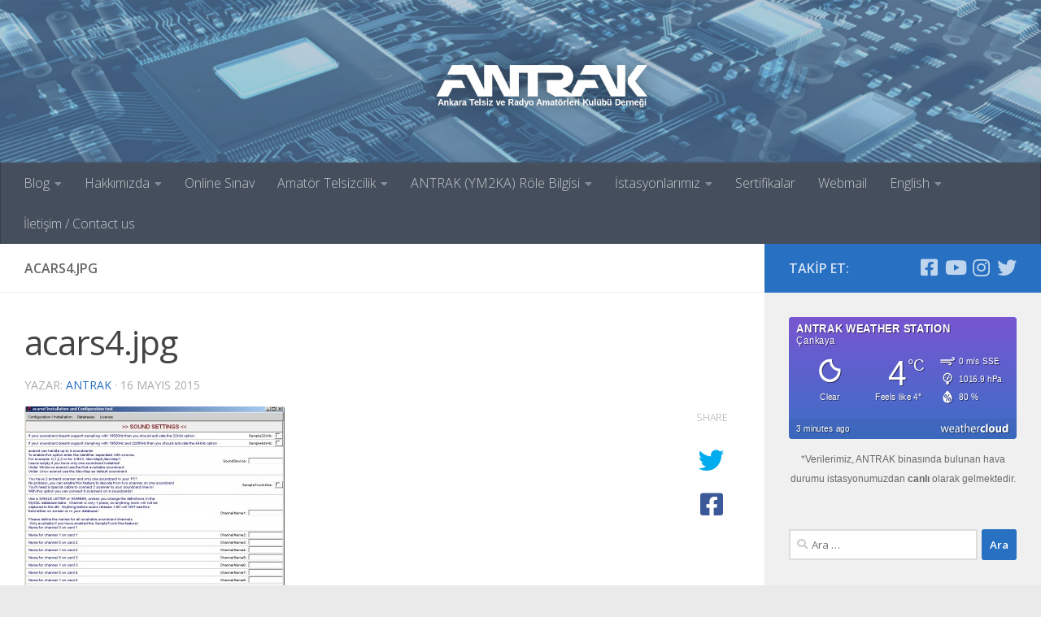

--- FILE ---
content_type: text/html; charset=UTF-8
request_url: https://antrak.org.tr/blog/acars-aircraft-communications-adressing-and-reporting-system/attachment/acars4-jpg/
body_size: 17181
content:
<!DOCTYPE html><html
class="no-js" lang="tr" xmlns:og="http://ogp.me/ns#" xmlns:fb="http://ogp.me/ns/fb#"><head><meta
charset="UTF-8"><meta
name="viewport" content="width=device-width, initial-scale=1.0"><link
rel="profile" href="https://gmpg.org/xfn/11" /><link
rel="pingback" href="https://antrak.org.tr/xmlrpc.php"><meta
name='robots' content='index, follow, max-image-preview:large, max-snippet:-1, max-video-preview:-1' /><title>acars4.jpg - Ankara Telsiz ve Radyo Amatörleri Kulübü Derneği</title><link
rel="canonical" href="https://antrak.org.tr/blog/acars-aircraft-communications-adressing-and-reporting-system/attachment/acars4-jpg/" /><meta
name="twitter:card" content="summary_large_image" /><meta
name="twitter:title" content="acars4.jpg - Ankara Telsiz ve Radyo Amatörleri Kulübü Derneği" /><meta
name="twitter:image" content="https://antrak.org.tr/wp-content/uploads/acars4.jpg" /><meta
name="twitter:site" content="@ANTRAK_YM2KA" /> <script type="application/ld+json" class="yoast-schema-graph">{"@context":"https://schema.org","@graph":[{"@type":"WebPage","@id":"https://antrak.org.tr/blog/acars-aircraft-communications-adressing-and-reporting-system/attachment/acars4-jpg/","url":"https://antrak.org.tr/blog/acars-aircraft-communications-adressing-and-reporting-system/attachment/acars4-jpg/","name":"acars4.jpg - Ankara Telsiz ve Radyo Amatörleri Kulübü Derneği","isPartOf":{"@id":"https://antrak.org.tr/#website"},"primaryImageOfPage":{"@id":"https://antrak.org.tr/blog/acars-aircraft-communications-adressing-and-reporting-system/attachment/acars4-jpg/#primaryimage"},"image":{"@id":"https://antrak.org.tr/blog/acars-aircraft-communications-adressing-and-reporting-system/attachment/acars4-jpg/#primaryimage"},"thumbnailUrl":"https://antrak.org.tr/wp-content/uploads/acars4.jpg","datePublished":"2015-05-15T21:54:47+00:00","breadcrumb":{"@id":"https://antrak.org.tr/blog/acars-aircraft-communications-adressing-and-reporting-system/attachment/acars4-jpg/#breadcrumb"},"inLanguage":"tr","potentialAction":[{"@type":"ReadAction","target":["https://antrak.org.tr/blog/acars-aircraft-communications-adressing-and-reporting-system/attachment/acars4-jpg/"]}]},{"@type":"ImageObject","inLanguage":"tr","@id":"https://antrak.org.tr/blog/acars-aircraft-communications-adressing-and-reporting-system/attachment/acars4-jpg/#primaryimage","url":"https://antrak.org.tr/wp-content/uploads/acars4.jpg","contentUrl":"https://antrak.org.tr/wp-content/uploads/acars4.jpg","width":760,"height":739},{"@type":"BreadcrumbList","@id":"https://antrak.org.tr/blog/acars-aircraft-communications-adressing-and-reporting-system/attachment/acars4-jpg/#breadcrumb","itemListElement":[{"@type":"ListItem","position":1,"name":"Ana Sayfa","item":"https://antrak.org.tr/"},{"@type":"ListItem","position":2,"name":"ACARS (Aircraft Communications Adressing and Reporting System)","item":"https://antrak.org.tr/blog/acars-aircraft-communications-adressing-and-reporting-system/"},{"@type":"ListItem","position":3,"name":"acars4.jpg"}]},{"@type":"WebSite","@id":"https://antrak.org.tr/#website","url":"https://antrak.org.tr/","name":"Ankara Telsiz ve Radyo Amatörleri Kulübü Derneği","description":"","potentialAction":[{"@type":"SearchAction","target":{"@type":"EntryPoint","urlTemplate":"https://antrak.org.tr/?s={search_term_string}"},"query-input":{"@type":"PropertyValueSpecification","valueRequired":true,"valueName":"search_term_string"}}],"inLanguage":"tr"}]}</script> <link
rel="alternate" type="application/rss+xml" title="Ankara Telsiz ve Radyo Amatörleri Kulübü Derneği &raquo; akışı" href="https://antrak.org.tr/feed/" /><link
rel="alternate" type="application/rss+xml" title="Ankara Telsiz ve Radyo Amatörleri Kulübü Derneği &raquo; yorum akışı" href="https://antrak.org.tr/comments/feed/" /><link
id="hu-user-gfont" href="//fonts.googleapis.com/css?family=Open+Sans:400,400italic,300italic,300,600&subset=latin,latin-ext" rel="stylesheet" type="text/css">
<style id='wp-img-auto-sizes-contain-inline-css'>img:is([sizes=auto i],[sizes^="auto," i]){contain-intrinsic-size:3000px 1500px}
/*# sourceURL=wp-img-auto-sizes-contain-inline-css */</style><link
rel='stylesheet' id='dashicons-css' href='https://antrak.org.tr/wp-includes/css/dashicons.min.css' media='all' /><link
rel='stylesheet' id='wp-jquery-ui-dialog-css' href='https://antrak.org.tr/wp-includes/css/jquery-ui-dialog.min.css' media='all' /><style id='wp-block-library-inline-css'>:root{--wp-block-synced-color:#7a00df;--wp-block-synced-color--rgb:122,0,223;--wp-bound-block-color:var(--wp-block-synced-color);--wp-editor-canvas-background:#ddd;--wp-admin-theme-color:#007cba;--wp-admin-theme-color--rgb:0,124,186;--wp-admin-theme-color-darker-10:#006ba1;--wp-admin-theme-color-darker-10--rgb:0,107,160.5;--wp-admin-theme-color-darker-20:#005a87;--wp-admin-theme-color-darker-20--rgb:0,90,135;--wp-admin-border-width-focus:2px}@media (min-resolution:192dpi){:root{--wp-admin-border-width-focus:1.5px}}.wp-element-button{cursor:pointer}:root .has-very-light-gray-background-color{background-color:#eee}:root .has-very-dark-gray-background-color{background-color:#313131}:root .has-very-light-gray-color{color:#eee}:root .has-very-dark-gray-color{color:#313131}:root .has-vivid-green-cyan-to-vivid-cyan-blue-gradient-background{background:linear-gradient(135deg,#00d084,#0693e3)}:root .has-purple-crush-gradient-background{background:linear-gradient(135deg,#34e2e4,#4721fb 50%,#ab1dfe)}:root .has-hazy-dawn-gradient-background{background:linear-gradient(135deg,#faaca8,#dad0ec)}:root .has-subdued-olive-gradient-background{background:linear-gradient(135deg,#fafae1,#67a671)}:root .has-atomic-cream-gradient-background{background:linear-gradient(135deg,#fdd79a,#004a59)}:root .has-nightshade-gradient-background{background:linear-gradient(135deg,#330968,#31cdcf)}:root .has-midnight-gradient-background{background:linear-gradient(135deg,#020381,#2874fc)}:root{--wp--preset--font-size--normal:16px;--wp--preset--font-size--huge:42px}.has-regular-font-size{font-size:1em}.has-larger-font-size{font-size:2.625em}.has-normal-font-size{font-size:var(--wp--preset--font-size--normal)}.has-huge-font-size{font-size:var(--wp--preset--font-size--huge)}.has-text-align-center{text-align:center}.has-text-align-left{text-align:left}.has-text-align-right{text-align:right}.has-fit-text{white-space:nowrap!important}#end-resizable-editor-section{display:none}.aligncenter{clear:both}.items-justified-left{justify-content:flex-start}.items-justified-center{justify-content:center}.items-justified-right{justify-content:flex-end}.items-justified-space-between{justify-content:space-between}.screen-reader-text{border:0;clip-path:inset(50%);height:1px;margin:-1px;overflow:hidden;padding:0;position:absolute;width:1px;word-wrap:normal!important}.screen-reader-text:focus{background-color:#ddd;clip-path:none;color:#444;display:block;font-size:1em;height:auto;left:5px;line-height:normal;padding:15px 23px 14px;text-decoration:none;top:5px;width:auto;z-index:100000}html :where(.has-border-color){border-style:solid}html :where([style*=border-top-color]){border-top-style:solid}html :where([style*=border-right-color]){border-right-style:solid}html :where([style*=border-bottom-color]){border-bottom-style:solid}html :where([style*=border-left-color]){border-left-style:solid}html :where([style*=border-width]){border-style:solid}html :where([style*=border-top-width]){border-top-style:solid}html :where([style*=border-right-width]){border-right-style:solid}html :where([style*=border-bottom-width]){border-bottom-style:solid}html :where([style*=border-left-width]){border-left-style:solid}html :where(img[class*=wp-image-]){height:auto;max-width:100%}:where(figure){margin:0 0 1em}html :where(.is-position-sticky){--wp-admin--admin-bar--position-offset:var(--wp-admin--admin-bar--height,0px)}@media screen and (max-width:600px){html :where(.is-position-sticky){--wp-admin--admin-bar--position-offset:0px}}

/*# sourceURL=wp-block-library-inline-css */</style><style id='wp-block-paragraph-inline-css'>.is-small-text{font-size:.875em}.is-regular-text{font-size:1em}.is-large-text{font-size:2.25em}.is-larger-text{font-size:3em}.has-drop-cap:not(:focus):first-letter{float:left;font-size:8.4em;font-style:normal;font-weight:100;line-height:.68;margin:.05em .1em 0 0;text-transform:uppercase}body.rtl .has-drop-cap:not(:focus):first-letter{float:none;margin-left:.1em}p.has-drop-cap.has-background{overflow:hidden}:root :where(p.has-background){padding:1.25em 2.375em}:where(p.has-text-color:not(.has-link-color)) a{color:inherit}p.has-text-align-left[style*="writing-mode:vertical-lr"],p.has-text-align-right[style*="writing-mode:vertical-rl"]{rotate:180deg}
/*# sourceURL=https://antrak.org.tr/wp-includes/blocks/paragraph/style.min.css */</style><style id='global-styles-inline-css'>:root{--wp--preset--aspect-ratio--square: 1;--wp--preset--aspect-ratio--4-3: 4/3;--wp--preset--aspect-ratio--3-4: 3/4;--wp--preset--aspect-ratio--3-2: 3/2;--wp--preset--aspect-ratio--2-3: 2/3;--wp--preset--aspect-ratio--16-9: 16/9;--wp--preset--aspect-ratio--9-16: 9/16;--wp--preset--color--black: #000000;--wp--preset--color--cyan-bluish-gray: #abb8c3;--wp--preset--color--white: #ffffff;--wp--preset--color--pale-pink: #f78da7;--wp--preset--color--vivid-red: #cf2e2e;--wp--preset--color--luminous-vivid-orange: #ff6900;--wp--preset--color--luminous-vivid-amber: #fcb900;--wp--preset--color--light-green-cyan: #7bdcb5;--wp--preset--color--vivid-green-cyan: #00d084;--wp--preset--color--pale-cyan-blue: #8ed1fc;--wp--preset--color--vivid-cyan-blue: #0693e3;--wp--preset--color--vivid-purple: #9b51e0;--wp--preset--gradient--vivid-cyan-blue-to-vivid-purple: linear-gradient(135deg,rgb(6,147,227) 0%,rgb(155,81,224) 100%);--wp--preset--gradient--light-green-cyan-to-vivid-green-cyan: linear-gradient(135deg,rgb(122,220,180) 0%,rgb(0,208,130) 100%);--wp--preset--gradient--luminous-vivid-amber-to-luminous-vivid-orange: linear-gradient(135deg,rgb(252,185,0) 0%,rgb(255,105,0) 100%);--wp--preset--gradient--luminous-vivid-orange-to-vivid-red: linear-gradient(135deg,rgb(255,105,0) 0%,rgb(207,46,46) 100%);--wp--preset--gradient--very-light-gray-to-cyan-bluish-gray: linear-gradient(135deg,rgb(238,238,238) 0%,rgb(169,184,195) 100%);--wp--preset--gradient--cool-to-warm-spectrum: linear-gradient(135deg,rgb(74,234,220) 0%,rgb(151,120,209) 20%,rgb(207,42,186) 40%,rgb(238,44,130) 60%,rgb(251,105,98) 80%,rgb(254,248,76) 100%);--wp--preset--gradient--blush-light-purple: linear-gradient(135deg,rgb(255,206,236) 0%,rgb(152,150,240) 100%);--wp--preset--gradient--blush-bordeaux: linear-gradient(135deg,rgb(254,205,165) 0%,rgb(254,45,45) 50%,rgb(107,0,62) 100%);--wp--preset--gradient--luminous-dusk: linear-gradient(135deg,rgb(255,203,112) 0%,rgb(199,81,192) 50%,rgb(65,88,208) 100%);--wp--preset--gradient--pale-ocean: linear-gradient(135deg,rgb(255,245,203) 0%,rgb(182,227,212) 50%,rgb(51,167,181) 100%);--wp--preset--gradient--electric-grass: linear-gradient(135deg,rgb(202,248,128) 0%,rgb(113,206,126) 100%);--wp--preset--gradient--midnight: linear-gradient(135deg,rgb(2,3,129) 0%,rgb(40,116,252) 100%);--wp--preset--font-size--small: 13px;--wp--preset--font-size--medium: 20px;--wp--preset--font-size--large: 36px;--wp--preset--font-size--x-large: 42px;--wp--preset--spacing--20: 0.44rem;--wp--preset--spacing--30: 0.67rem;--wp--preset--spacing--40: 1rem;--wp--preset--spacing--50: 1.5rem;--wp--preset--spacing--60: 2.25rem;--wp--preset--spacing--70: 3.38rem;--wp--preset--spacing--80: 5.06rem;--wp--preset--shadow--natural: 6px 6px 9px rgba(0, 0, 0, 0.2);--wp--preset--shadow--deep: 12px 12px 50px rgba(0, 0, 0, 0.4);--wp--preset--shadow--sharp: 6px 6px 0px rgba(0, 0, 0, 0.2);--wp--preset--shadow--outlined: 6px 6px 0px -3px rgb(255, 255, 255), 6px 6px rgb(0, 0, 0);--wp--preset--shadow--crisp: 6px 6px 0px rgb(0, 0, 0);}:where(.is-layout-flex){gap: 0.5em;}:where(.is-layout-grid){gap: 0.5em;}body .is-layout-flex{display: flex;}.is-layout-flex{flex-wrap: wrap;align-items: center;}.is-layout-flex > :is(*, div){margin: 0;}body .is-layout-grid{display: grid;}.is-layout-grid > :is(*, div){margin: 0;}:where(.wp-block-columns.is-layout-flex){gap: 2em;}:where(.wp-block-columns.is-layout-grid){gap: 2em;}:where(.wp-block-post-template.is-layout-flex){gap: 1.25em;}:where(.wp-block-post-template.is-layout-grid){gap: 1.25em;}.has-black-color{color: var(--wp--preset--color--black) !important;}.has-cyan-bluish-gray-color{color: var(--wp--preset--color--cyan-bluish-gray) !important;}.has-white-color{color: var(--wp--preset--color--white) !important;}.has-pale-pink-color{color: var(--wp--preset--color--pale-pink) !important;}.has-vivid-red-color{color: var(--wp--preset--color--vivid-red) !important;}.has-luminous-vivid-orange-color{color: var(--wp--preset--color--luminous-vivid-orange) !important;}.has-luminous-vivid-amber-color{color: var(--wp--preset--color--luminous-vivid-amber) !important;}.has-light-green-cyan-color{color: var(--wp--preset--color--light-green-cyan) !important;}.has-vivid-green-cyan-color{color: var(--wp--preset--color--vivid-green-cyan) !important;}.has-pale-cyan-blue-color{color: var(--wp--preset--color--pale-cyan-blue) !important;}.has-vivid-cyan-blue-color{color: var(--wp--preset--color--vivid-cyan-blue) !important;}.has-vivid-purple-color{color: var(--wp--preset--color--vivid-purple) !important;}.has-black-background-color{background-color: var(--wp--preset--color--black) !important;}.has-cyan-bluish-gray-background-color{background-color: var(--wp--preset--color--cyan-bluish-gray) !important;}.has-white-background-color{background-color: var(--wp--preset--color--white) !important;}.has-pale-pink-background-color{background-color: var(--wp--preset--color--pale-pink) !important;}.has-vivid-red-background-color{background-color: var(--wp--preset--color--vivid-red) !important;}.has-luminous-vivid-orange-background-color{background-color: var(--wp--preset--color--luminous-vivid-orange) !important;}.has-luminous-vivid-amber-background-color{background-color: var(--wp--preset--color--luminous-vivid-amber) !important;}.has-light-green-cyan-background-color{background-color: var(--wp--preset--color--light-green-cyan) !important;}.has-vivid-green-cyan-background-color{background-color: var(--wp--preset--color--vivid-green-cyan) !important;}.has-pale-cyan-blue-background-color{background-color: var(--wp--preset--color--pale-cyan-blue) !important;}.has-vivid-cyan-blue-background-color{background-color: var(--wp--preset--color--vivid-cyan-blue) !important;}.has-vivid-purple-background-color{background-color: var(--wp--preset--color--vivid-purple) !important;}.has-black-border-color{border-color: var(--wp--preset--color--black) !important;}.has-cyan-bluish-gray-border-color{border-color: var(--wp--preset--color--cyan-bluish-gray) !important;}.has-white-border-color{border-color: var(--wp--preset--color--white) !important;}.has-pale-pink-border-color{border-color: var(--wp--preset--color--pale-pink) !important;}.has-vivid-red-border-color{border-color: var(--wp--preset--color--vivid-red) !important;}.has-luminous-vivid-orange-border-color{border-color: var(--wp--preset--color--luminous-vivid-orange) !important;}.has-luminous-vivid-amber-border-color{border-color: var(--wp--preset--color--luminous-vivid-amber) !important;}.has-light-green-cyan-border-color{border-color: var(--wp--preset--color--light-green-cyan) !important;}.has-vivid-green-cyan-border-color{border-color: var(--wp--preset--color--vivid-green-cyan) !important;}.has-pale-cyan-blue-border-color{border-color: var(--wp--preset--color--pale-cyan-blue) !important;}.has-vivid-cyan-blue-border-color{border-color: var(--wp--preset--color--vivid-cyan-blue) !important;}.has-vivid-purple-border-color{border-color: var(--wp--preset--color--vivid-purple) !important;}.has-vivid-cyan-blue-to-vivid-purple-gradient-background{background: var(--wp--preset--gradient--vivid-cyan-blue-to-vivid-purple) !important;}.has-light-green-cyan-to-vivid-green-cyan-gradient-background{background: var(--wp--preset--gradient--light-green-cyan-to-vivid-green-cyan) !important;}.has-luminous-vivid-amber-to-luminous-vivid-orange-gradient-background{background: var(--wp--preset--gradient--luminous-vivid-amber-to-luminous-vivid-orange) !important;}.has-luminous-vivid-orange-to-vivid-red-gradient-background{background: var(--wp--preset--gradient--luminous-vivid-orange-to-vivid-red) !important;}.has-very-light-gray-to-cyan-bluish-gray-gradient-background{background: var(--wp--preset--gradient--very-light-gray-to-cyan-bluish-gray) !important;}.has-cool-to-warm-spectrum-gradient-background{background: var(--wp--preset--gradient--cool-to-warm-spectrum) !important;}.has-blush-light-purple-gradient-background{background: var(--wp--preset--gradient--blush-light-purple) !important;}.has-blush-bordeaux-gradient-background{background: var(--wp--preset--gradient--blush-bordeaux) !important;}.has-luminous-dusk-gradient-background{background: var(--wp--preset--gradient--luminous-dusk) !important;}.has-pale-ocean-gradient-background{background: var(--wp--preset--gradient--pale-ocean) !important;}.has-electric-grass-gradient-background{background: var(--wp--preset--gradient--electric-grass) !important;}.has-midnight-gradient-background{background: var(--wp--preset--gradient--midnight) !important;}.has-small-font-size{font-size: var(--wp--preset--font-size--small) !important;}.has-medium-font-size{font-size: var(--wp--preset--font-size--medium) !important;}.has-large-font-size{font-size: var(--wp--preset--font-size--large) !important;}.has-x-large-font-size{font-size: var(--wp--preset--font-size--x-large) !important;}
/*# sourceURL=global-styles-inline-css */</style><style id='classic-theme-styles-inline-css'>/*! This file is auto-generated */
.wp-block-button__link{color:#fff;background-color:#32373c;border-radius:9999px;box-shadow:none;text-decoration:none;padding:calc(.667em + 2px) calc(1.333em + 2px);font-size:1.125em}.wp-block-file__button{background:#32373c;color:#fff;text-decoration:none}
/*# sourceURL=/wp-includes/css/classic-themes.min.css */</style><link
rel='stylesheet' id='contact-form-7-css' href='https://antrak.org.tr/wp-content/plugins/contact-form-7/includes/css/styles.css' media='all' /><link
rel='stylesheet' id='responsive-lightbox-swipebox-css' href='https://antrak.org.tr/wp-content/plugins/responsive-lightbox/assets/swipebox/swipebox.min.css' media='all' /><link
rel='stylesheet' id='wpProQuiz_front_style-css' href='https://antrak.org.tr/wp-content/plugins/wp-pro-quiz/css/wpProQuiz_front.min.css' media='all' /><link
rel='stylesheet' id='hueman-main-style-css' href='https://antrak.org.tr/wp-content/themes/hueman/assets/front/css/main.min.css' media='all' /><style id='hueman-main-style-inline-css'>body { font-family:'Open Sans', Arial, sans-serif;font-size:1.00rem }@media only screen and (min-width: 720px) {
        .nav > li { font-size:1.00rem; }
      }::selection { background-color: #2870c2; }
::-moz-selection { background-color: #2870c2; }a,a>span.hu-external::after,.themeform label .required,#flexslider-featured .flex-direction-nav .flex-next:hover,#flexslider-featured .flex-direction-nav .flex-prev:hover,.post-hover:hover .post-title a,.post-title a:hover,.sidebar.s1 .post-nav li a:hover i,.content .post-nav li a:hover i,.post-related a:hover,.sidebar.s1 .widget_rss ul li a,#footer .widget_rss ul li a,.sidebar.s1 .widget_calendar a,#footer .widget_calendar a,.sidebar.s1 .alx-tab .tab-item-category a,.sidebar.s1 .alx-posts .post-item-category a,.sidebar.s1 .alx-tab li:hover .tab-item-title a,.sidebar.s1 .alx-tab li:hover .tab-item-comment a,.sidebar.s1 .alx-posts li:hover .post-item-title a,#footer .alx-tab .tab-item-category a,#footer .alx-posts .post-item-category a,#footer .alx-tab li:hover .tab-item-title a,#footer .alx-tab li:hover .tab-item-comment a,#footer .alx-posts li:hover .post-item-title a,.comment-tabs li.active a,.comment-awaiting-moderation,.child-menu a:hover,.child-menu .current_page_item > a,.wp-pagenavi a{ color: #2870c2; }input[type="submit"],.themeform button[type="submit"],.sidebar.s1 .sidebar-top,.sidebar.s1 .sidebar-toggle,#flexslider-featured .flex-control-nav li a.flex-active,.post-tags a:hover,.sidebar.s1 .widget_calendar caption,#footer .widget_calendar caption,.author-bio .bio-avatar:after,.commentlist li.bypostauthor > .comment-body:after,.commentlist li.comment-author-admin > .comment-body:after{ background-color: #2870c2; }.post-format .format-container { border-color: #2870c2; }.sidebar.s1 .alx-tabs-nav li.active a,#footer .alx-tabs-nav li.active a,.comment-tabs li.active a,.wp-pagenavi a:hover,.wp-pagenavi a:active,.wp-pagenavi span.current{ border-bottom-color: #2870c2!important; }.sidebar.s2 .post-nav li a:hover i,
.sidebar.s2 .widget_rss ul li a,
.sidebar.s2 .widget_calendar a,
.sidebar.s2 .alx-tab .tab-item-category a,
.sidebar.s2 .alx-posts .post-item-category a,
.sidebar.s2 .alx-tab li:hover .tab-item-title a,
.sidebar.s2 .alx-tab li:hover .tab-item-comment a,
.sidebar.s2 .alx-posts li:hover .post-item-title a { color: #2870c2; }
.sidebar.s2 .sidebar-top,.sidebar.s2 .sidebar-toggle,.post-comments,.jp-play-bar,.jp-volume-bar-value,.sidebar.s2 .widget_calendar caption{ background-color: #2870c2; }.sidebar.s2 .alx-tabs-nav li.active a { border-bottom-color: #2870c2; }
.post-comments::before { border-right-color: #2870c2; }
      .search-expand,
              #nav-topbar.nav-container { background-color: #26272b}@media only screen and (min-width: 720px) {
                #nav-topbar .nav ul { background-color: #26272b; }
              }.is-scrolled #header .nav-container.desktop-sticky,
              .is-scrolled #header .search-expand { background-color: #26272b; background-color: rgba(38,39,43,0.90) }.is-scrolled .topbar-transparent #nav-topbar.desktop-sticky .nav ul { background-color: #26272b; background-color: rgba(38,39,43,0.95) }#header { background-color: #5479a5; }
@media only screen and (min-width: 720px) {
  #nav-header .nav ul { background-color: #5479a5; }
}
        #header #nav-mobile { background-color: #33363b; }.is-scrolled #header #nav-mobile { background-color: #33363b; background-color: rgba(51,54,59,0.90) }#nav-header.nav-container, #main-header-search .search-expand { background-color: ; }
@media only screen and (min-width: 720px) {
  #nav-header .nav ul { background-color: ; }
}
        .site-title a img { max-height: 300px; }img { -webkit-border-radius: 3px; border-radius: 3px; }
/*# sourceURL=hueman-main-style-inline-css */</style><link
rel='stylesheet' id='hueman-font-awesome-css' href='https://antrak.org.tr/wp-content/themes/hueman/assets/front/css/font-awesome.min.css' media='all' /> <script src="https://antrak.org.tr/wp-includes/js/jquery/jquery.min.js" id="jquery-core-js"></script> <link
rel="https://api.w.org/" href="https://antrak.org.tr/wp-json/" /><link
rel="alternate" title="JSON" type="application/json" href="https://antrak.org.tr/wp-json/wp/v2/media/2551" /><link
rel="EditURI" type="application/rsd+xml" title="RSD" href="https://antrak.org.tr/xmlrpc.php?rsd" /><meta
name="generator" content="WordPress 6.9" /><link
rel='shortlink' href='https://antrak.org.tr/?p=2551' /><link
rel="preload" as="font" type="font/woff2" href="https://antrak.org.tr/wp-content/themes/hueman/assets/front/webfonts/fa-brands-400.woff2?v=5.15.2" crossorigin="anonymous"/><link
rel="preload" as="font" type="font/woff2" href="https://antrak.org.tr/wp-content/themes/hueman/assets/front/webfonts/fa-regular-400.woff2?v=5.15.2" crossorigin="anonymous"/><link
rel="preload" as="font" type="font/woff2" href="https://antrak.org.tr/wp-content/themes/hueman/assets/front/webfonts/fa-solid-900.woff2?v=5.15.2" crossorigin="anonymous"/>
<!--[if lt IE 9]> <script src="https://antrak.org.tr/wp-content/themes/hueman/assets/front/js/ie/html5shiv-printshiv.min.js"></script> <script src="https://antrak.org.tr/wp-content/themes/hueman/assets/front/js/ie/selectivizr.js"></script> <![endif]--><style id="sccss">.entry { color: #222; }
.entry.excerpt { color: #222; }</style><meta
property="og:locale" content="tr_TR"/><meta
property="og:site_name" content="Ankara Telsiz ve Radyo Amatörleri Kulübü Derneği"/><meta
property="og:title" content="acars4.jpg"/><meta
property="og:url" content="https://antrak.org.tr/blog/acars-aircraft-communications-adressing-and-reporting-system/attachment/acars4-jpg/"/><meta
property="og:type" content="article"/><meta
property="og:description" content="acars4.jpg"/><meta
itemprop="name" content="acars4.jpg"/><meta
itemprop="headline" content="acars4.jpg"/><meta
itemprop="description" content="acars4.jpg"/><meta
itemprop="author" content="antrak"/></head><body
class="attachment wp-singular attachment-template-default single single-attachment postid-2551 attachmentid-2551 attachment-jpeg wp-embed-responsive wp-theme-hueman col-2cl boxed header-desktop-sticky header-mobile-sticky hueman-3-7-27 chrome"><div
id="wrapper">
<a
class="screen-reader-text skip-link" href="#content">Skip to content</a><header
id="header" class="main-menu-mobile-on one-mobile-menu main_menu header-ads-desktop  topbar-transparent has-header-img"><nav
class="nav-container group mobile-menu mobile-sticky " id="nav-mobile" data-menu-id="header-1"><div
class="mobile-title-logo-in-header"><p
class="site-title">                  <a
class="custom-logo-link" href="https://antrak.org.tr/" rel="home" title="Ankara Telsiz ve Radyo Amatörleri Kulübü Derneği | Ana sayfa">Ankara Telsiz ve Radyo Amatörleri Kulübü Derneği</a></p></div>
<button
class="ham__navbar-toggler-two collapsed" title="Menu" aria-expanded="false">
<span
class="ham__navbar-span-wrapper">
<span
class="line line-1"></span>
<span
class="line line-2"></span>
<span
class="line line-3"></span>
</span>
</button><div
class="nav-text"></div><div
class="nav-wrap container"><ul
class="nav container-inner group mobile-search"><li><form
role="search" method="get" class="search-form" action="https://antrak.org.tr/">
<label>
<span
class="screen-reader-text">Arama:</span>
<input
type="search" class="search-field" placeholder="Ara &hellip;" value="" name="s" />
</label>
<input
type="submit" class="search-submit" value="Ara" /></form></li></ul><ul
id="menu-ana-menu" class="nav container-inner group"><li
id="menu-item-4409" class="menu-item menu-item-type-taxonomy menu-item-object-category menu-item-has-children menu-item-4409"><a
href="https://antrak.org.tr/blog/">Blog</a><ul
class="sub-menu"><li
id="menu-item-11746" class="menu-item menu-item-type-taxonomy menu-item-object-category menu-item-11746"><a
href="https://antrak.org.tr/genel/">Genel</a></li><li
id="menu-item-11747" class="menu-item menu-item-type-taxonomy menu-item-object-category menu-item-11747"><a
href="https://antrak.org.tr/haberler/">Haberler</a></li><li
id="menu-item-11748" class="menu-item menu-item-type-taxonomy menu-item-object-category menu-item-11748"><a
href="https://antrak.org.tr/projeler/">Elektronik Projeleri</a></li><li
id="menu-item-11749" class="menu-item menu-item-type-taxonomy menu-item-object-category menu-item-11749"><a
href="https://antrak.org.tr/blog/anten/">Telsiz Antenleri</a></li><li
id="menu-item-11750" class="menu-item menu-item-type-taxonomy menu-item-object-category menu-item-11750"><a
href="https://antrak.org.tr/blog/tamir/">Tamirler</a></li></ul></li><li
id="menu-item-4403" class="menu-item menu-item-type-post_type menu-item-object-page menu-item-has-children menu-item-4403"><a
href="https://antrak.org.tr/hakkimizda/">Hakkımızda</a><ul
class="sub-menu"><li
id="menu-item-4407" class="menu-item menu-item-type-post_type menu-item-object-page menu-item-4407"><a
href="https://antrak.org.tr/secilmis-kurullar/">Seçilmiş Kurullar</a></li><li
id="menu-item-4405" class="menu-item menu-item-type-post_type menu-item-object-page menu-item-4405"><a
href="https://antrak.org.tr/kurulustan-bugune-baskanlarimiz/">Kuruluştan Bugüne Başkanlarımız</a></li><li
id="menu-item-4401" class="menu-item menu-item-type-post_type menu-item-object-page menu-item-4401"><a
href="https://antrak.org.tr/kunye/">Künye</a></li><li
id="menu-item-4404" class="menu-item menu-item-type-post_type menu-item-object-page menu-item-4404"><a
href="https://antrak.org.tr/kurucularmz/">Kurucularımız</a></li><li
id="menu-item-4397" class="menu-item menu-item-type-post_type menu-item-object-page menu-item-4397"><a
href="https://antrak.org.tr/tuzuk/">Tüzük</a></li><li
id="menu-item-4391" class="menu-item menu-item-type-post_type menu-item-object-page menu-item-4391"><a
href="https://antrak.org.tr/aramizdan-ayrilanlar/">Aramızdan Ayrılanlar</a></li><li
id="menu-item-4393" class="menu-item menu-item-type-post_type menu-item-object-page menu-item-4393"><a
href="https://antrak.org.tr/fotograf-ve-video-galerisi/">Fotoğraf ve Video Galerisi</a></li><li
id="menu-item-4400" class="menu-item menu-item-type-post_type menu-item-object-page menu-item-4400"><a
href="https://antrak.org.tr/konferans-salonumuz/">Konferans Salonumuz</a></li></ul></li><li
id="menu-item-4395" class="menu-item menu-item-type-post_type menu-item-object-page menu-item-4395"><a
href="https://antrak.org.tr/online-sinav/">Online Sınav</a></li><li
id="menu-item-4414" class="menu-item menu-item-type-post_type menu-item-object-page menu-item-has-children menu-item-4414"><a
href="https://antrak.org.tr/amator-telsizcilik/">Amatör Telsizcilik</a><ul
class="sub-menu"><li
id="menu-item-11107" class="menu-item menu-item-type-post_type menu-item-object-page menu-item-11107"><a
href="https://antrak.org.tr/antrak-el-kitabi/">ANTRAK El Kitabı</a></li><li
id="menu-item-4398" class="menu-item menu-item-type-post_type menu-item-object-page menu-item-4398"><a
href="https://antrak.org.tr/yayinlar/">Eski Yayınlar</a></li><li
id="menu-item-4402" class="menu-item menu-item-type-post_type menu-item-object-page menu-item-4402"><a
href="https://antrak.org.tr/yasa-ve-ynetmelik/">Yasa ve Yönetmelik</a></li><li
id="menu-item-4436" class="menu-item menu-item-type-post_type menu-item-object-page menu-item-4436"><a
href="https://antrak.org.tr/q-kodlari/">Q Kodları</a></li><li
id="menu-item-9934" class="menu-item menu-item-type-post_type menu-item-object-page menu-item-9934"><a
href="https://antrak.org.tr/fonetik-alfabe/">Fonetik Alfabe</a></li><li
id="menu-item-4435" class="menu-item menu-item-type-post_type menu-item-object-page menu-item-4435"><a
href="https://antrak.org.tr/qsl-karti-nedir/">QSL Kartı Nedir?</a></li><li
id="menu-item-4396" class="menu-item menu-item-type-post_type menu-item-object-page menu-item-4396"><a
href="https://antrak.org.tr/sik-sorulan-sorular/">Sık Sorulan Sorular</a></li><li
id="menu-item-11608" class="menu-item menu-item-type-post_type menu-item-object-page menu-item-11608"><a
href="https://antrak.org.tr/etkinlik-cagri-isaretleri/">Etkinlik Çağrı İşaretleri</a></li></ul></li><li
id="menu-item-4390" class="menu-item menu-item-type-post_type menu-item-object-page menu-item-has-children menu-item-4390"><a
href="https://antrak.org.tr/antrak-role-bilgisi/">ANTRAK (YM2KA) Röle Bilgisi</a><ul
class="sub-menu"><li
id="menu-item-4437" class="menu-item menu-item-type-post_type menu-item-object-page menu-item-4437"><a
href="https://antrak.org.tr/r7-online-kullanicilar/">R7 Online Kullanıcılar</a></li><li
id="menu-item-10130" class="menu-item menu-item-type-post_type menu-item-object-page menu-item-10130"><a
href="https://antrak.org.tr/r94-online-kullanicilar/">R94 Online Kullanıcılar</a></li><li
id="menu-item-11499" class="menu-item menu-item-type-post_type menu-item-object-page menu-item-11499"><a
href="https://antrak.org.tr/r101-online-kullanicilar/">R101 Online Kullanıcılar</a></li></ul></li><li
id="menu-item-11070" class="menu-item menu-item-type-post_type menu-item-object-page menu-item-has-children menu-item-11070"><a
href="https://antrak.org.tr/istasyonlarimiz/">İstasyonlarımız</a><ul
class="sub-menu"><li
id="menu-item-11069" class="menu-item menu-item-type-post_type menu-item-object-page menu-item-11069"><a
href="https://antrak.org.tr/yildirim-tespit/">Yıldırım Tespit</a></li><li
id="menu-item-9554" class="menu-item menu-item-type-post_type menu-item-object-page menu-item-9554"><a
href="https://antrak.org.tr/hava-durumu/">Hava Durumu</a></li><li
id="menu-item-11078" class="menu-item menu-item-type-post_type menu-item-object-page menu-item-11078"><a
href="https://antrak.org.tr/aprs/">APRS</a></li><li
id="menu-item-11076" class="menu-item menu-item-type-post_type menu-item-object-page menu-item-11076"><a
href="https://antrak.org.tr/adx-sayisal-qrp/">ADX Sayısal QRP</a></li><li
id="menu-item-11077" class="menu-item menu-item-type-post_type menu-item-object-page menu-item-11077"><a
href="https://antrak.org.tr/uydu-izleme/">Uydu İzleme</a></li></ul></li><li
id="menu-item-11660" class="menu-item menu-item-type-post_type menu-item-object-page menu-item-11660"><a
href="https://antrak.org.tr/sertifikalar/">Sertifikalar</a></li><li
id="menu-item-4410" class="menu-item menu-item-type-custom menu-item-object-custom menu-item-4410"><a
href="https://antrak.org.tr:8083">Webmail</a></li><li
id="menu-item-4392" class="menu-item menu-item-type-post_type menu-item-object-page menu-item-has-children menu-item-4392"><a
href="https://antrak.org.tr/foreign-operators/">English</a><ul
class="sub-menu"><li
id="menu-item-11740" class="menu-item menu-item-type-taxonomy menu-item-object-category menu-item-11740"><a
href="https://antrak.org.tr/projeler/">Electronic Projects</a></li></ul></li><li
id="menu-item-4389" class="menu-item menu-item-type-post_type menu-item-object-page menu-item-4389"><a
href="https://antrak.org.tr/iletisim/">İletişim / Contact us</a></li></ul></div></nav><div
class="container group"><div
class="container-inner"><div
id="header-image-wrap"><div
class="group hu-pad central-header-zone"><div
id="header-widgets"></div></div><a
href="https://antrak.org.tr/" rel="home"><img
src="data:image/svg+xml,%3Csvg xmlns='http%3A%2F%2Fwww.w3.org/2000/svg' style='width:auto;height:auto'%2F%3E" data-src="https://antrak.org.tr/wp-content/uploads/header5.jpg" width="1920" height="300" alt="" class="new-site-image" srcset="https://antrak.org.tr/wp-content/uploads/header5.jpg 1920w, https://antrak.org.tr/wp-content/uploads/header5-320x50.jpg 320w, https://antrak.org.tr/wp-content/uploads/header5-720x113.jpg 720w" sizes="(max-width: 1920px) 100vw, 1920px" decoding="async" fetchpriority="high" loading="lazy" /></a></div><nav
class="nav-container group desktop-menu " id="nav-header" data-menu-id="header-2"><div
class="nav-text"></div><div
class="nav-wrap container"><ul
id="menu-ana-menu-1" class="nav container-inner group"><li
class="menu-item menu-item-type-taxonomy menu-item-object-category menu-item-has-children menu-item-4409"><a
href="https://antrak.org.tr/blog/">Blog</a><ul
class="sub-menu"><li
class="menu-item menu-item-type-taxonomy menu-item-object-category menu-item-11746"><a
href="https://antrak.org.tr/genel/">Genel</a></li><li
class="menu-item menu-item-type-taxonomy menu-item-object-category menu-item-11747"><a
href="https://antrak.org.tr/haberler/">Haberler</a></li><li
class="menu-item menu-item-type-taxonomy menu-item-object-category menu-item-11748"><a
href="https://antrak.org.tr/projeler/">Elektronik Projeleri</a></li><li
class="menu-item menu-item-type-taxonomy menu-item-object-category menu-item-11749"><a
href="https://antrak.org.tr/blog/anten/">Telsiz Antenleri</a></li><li
class="menu-item menu-item-type-taxonomy menu-item-object-category menu-item-11750"><a
href="https://antrak.org.tr/blog/tamir/">Tamirler</a></li></ul></li><li
class="menu-item menu-item-type-post_type menu-item-object-page menu-item-has-children menu-item-4403"><a
href="https://antrak.org.tr/hakkimizda/">Hakkımızda</a><ul
class="sub-menu"><li
class="menu-item menu-item-type-post_type menu-item-object-page menu-item-4407"><a
href="https://antrak.org.tr/secilmis-kurullar/">Seçilmiş Kurullar</a></li><li
class="menu-item menu-item-type-post_type menu-item-object-page menu-item-4405"><a
href="https://antrak.org.tr/kurulustan-bugune-baskanlarimiz/">Kuruluştan Bugüne Başkanlarımız</a></li><li
class="menu-item menu-item-type-post_type menu-item-object-page menu-item-4401"><a
href="https://antrak.org.tr/kunye/">Künye</a></li><li
class="menu-item menu-item-type-post_type menu-item-object-page menu-item-4404"><a
href="https://antrak.org.tr/kurucularmz/">Kurucularımız</a></li><li
class="menu-item menu-item-type-post_type menu-item-object-page menu-item-4397"><a
href="https://antrak.org.tr/tuzuk/">Tüzük</a></li><li
class="menu-item menu-item-type-post_type menu-item-object-page menu-item-4391"><a
href="https://antrak.org.tr/aramizdan-ayrilanlar/">Aramızdan Ayrılanlar</a></li><li
class="menu-item menu-item-type-post_type menu-item-object-page menu-item-4393"><a
href="https://antrak.org.tr/fotograf-ve-video-galerisi/">Fotoğraf ve Video Galerisi</a></li><li
class="menu-item menu-item-type-post_type menu-item-object-page menu-item-4400"><a
href="https://antrak.org.tr/konferans-salonumuz/">Konferans Salonumuz</a></li></ul></li><li
class="menu-item menu-item-type-post_type menu-item-object-page menu-item-4395"><a
href="https://antrak.org.tr/online-sinav/">Online Sınav</a></li><li
class="menu-item menu-item-type-post_type menu-item-object-page menu-item-has-children menu-item-4414"><a
href="https://antrak.org.tr/amator-telsizcilik/">Amatör Telsizcilik</a><ul
class="sub-menu"><li
class="menu-item menu-item-type-post_type menu-item-object-page menu-item-11107"><a
href="https://antrak.org.tr/antrak-el-kitabi/">ANTRAK El Kitabı</a></li><li
class="menu-item menu-item-type-post_type menu-item-object-page menu-item-4398"><a
href="https://antrak.org.tr/yayinlar/">Eski Yayınlar</a></li><li
class="menu-item menu-item-type-post_type menu-item-object-page menu-item-4402"><a
href="https://antrak.org.tr/yasa-ve-ynetmelik/">Yasa ve Yönetmelik</a></li><li
class="menu-item menu-item-type-post_type menu-item-object-page menu-item-4436"><a
href="https://antrak.org.tr/q-kodlari/">Q Kodları</a></li><li
class="menu-item menu-item-type-post_type menu-item-object-page menu-item-9934"><a
href="https://antrak.org.tr/fonetik-alfabe/">Fonetik Alfabe</a></li><li
class="menu-item menu-item-type-post_type menu-item-object-page menu-item-4435"><a
href="https://antrak.org.tr/qsl-karti-nedir/">QSL Kartı Nedir?</a></li><li
class="menu-item menu-item-type-post_type menu-item-object-page menu-item-4396"><a
href="https://antrak.org.tr/sik-sorulan-sorular/">Sık Sorulan Sorular</a></li><li
class="menu-item menu-item-type-post_type menu-item-object-page menu-item-11608"><a
href="https://antrak.org.tr/etkinlik-cagri-isaretleri/">Etkinlik Çağrı İşaretleri</a></li></ul></li><li
class="menu-item menu-item-type-post_type menu-item-object-page menu-item-has-children menu-item-4390"><a
href="https://antrak.org.tr/antrak-role-bilgisi/">ANTRAK (YM2KA) Röle Bilgisi</a><ul
class="sub-menu"><li
class="menu-item menu-item-type-post_type menu-item-object-page menu-item-4437"><a
href="https://antrak.org.tr/r7-online-kullanicilar/">R7 Online Kullanıcılar</a></li><li
class="menu-item menu-item-type-post_type menu-item-object-page menu-item-10130"><a
href="https://antrak.org.tr/r94-online-kullanicilar/">R94 Online Kullanıcılar</a></li><li
class="menu-item menu-item-type-post_type menu-item-object-page menu-item-11499"><a
href="https://antrak.org.tr/r101-online-kullanicilar/">R101 Online Kullanıcılar</a></li></ul></li><li
class="menu-item menu-item-type-post_type menu-item-object-page menu-item-has-children menu-item-11070"><a
href="https://antrak.org.tr/istasyonlarimiz/">İstasyonlarımız</a><ul
class="sub-menu"><li
class="menu-item menu-item-type-post_type menu-item-object-page menu-item-11069"><a
href="https://antrak.org.tr/yildirim-tespit/">Yıldırım Tespit</a></li><li
class="menu-item menu-item-type-post_type menu-item-object-page menu-item-9554"><a
href="https://antrak.org.tr/hava-durumu/">Hava Durumu</a></li><li
class="menu-item menu-item-type-post_type menu-item-object-page menu-item-11078"><a
href="https://antrak.org.tr/aprs/">APRS</a></li><li
class="menu-item menu-item-type-post_type menu-item-object-page menu-item-11076"><a
href="https://antrak.org.tr/adx-sayisal-qrp/">ADX Sayısal QRP</a></li><li
class="menu-item menu-item-type-post_type menu-item-object-page menu-item-11077"><a
href="https://antrak.org.tr/uydu-izleme/">Uydu İzleme</a></li></ul></li><li
class="menu-item menu-item-type-post_type menu-item-object-page menu-item-11660"><a
href="https://antrak.org.tr/sertifikalar/">Sertifikalar</a></li><li
class="menu-item menu-item-type-custom menu-item-object-custom menu-item-4410"><a
href="https://antrak.org.tr:8083">Webmail</a></li><li
class="menu-item menu-item-type-post_type menu-item-object-page menu-item-has-children menu-item-4392"><a
href="https://antrak.org.tr/foreign-operators/">English</a><ul
class="sub-menu"><li
class="menu-item menu-item-type-taxonomy menu-item-object-category menu-item-11740"><a
href="https://antrak.org.tr/projeler/">Electronic Projects</a></li></ul></li><li
class="menu-item menu-item-type-post_type menu-item-object-page menu-item-4389"><a
href="https://antrak.org.tr/iletisim/">İletişim / Contact us</a></li></ul></div></nav></div></div></header><div
class="container" id="page"><div
class="container-inner"><div
class="main"><div
class="main-inner group"><main
class="content" id="content"><div
class="page-title hu-pad group"><h1>acars4.jpg</h1></div><div
class="hu-pad group"><article
class="post-2551 attachment type-attachment status-inherit hentry"><div
class="post-inner group"><h1 class="post-title entry-title">acars4.jpg</h1><p
class="post-byline">
Yazar:     <span
class="vcard author">
<span
class="fn"><a
href="https://antrak.org.tr/author/antrak/" title="antrak tarafından yazılan yazılar" rel="author">antrak</a></span>
</span>
&middot;
<time
class="published" datetime="2015-05-16T00:54:47+03:00">16 Mayıs 2015</time></p><div
class="clear"></div><div
class="entry themeform share"><div
class="entry-inner"><p
class="attachment"><a
href='https://antrak.org.tr/wp-content/uploads/acars4.jpg' title="" data-rl_title="" class="rl-gallery-link" data-rl_caption="" data-rel="lightbox-gallery-0"><img
decoding="async" width="320" height="311" src="data:image/svg+xml,%3Csvg xmlns='http%3A%2F%2Fwww.w3.org/2000/svg' style='width:auto;height:auto'%2F%3E" data-src="https://antrak.org.tr/wp-content/uploads/acars4-320x311.jpg" class="attachment-medium size-medium" alt="" srcset="https://antrak.org.tr/wp-content/uploads/acars4-320x311.jpg 320w, https://antrak.org.tr/wp-content/uploads/acars4-350x340.jpg 350w, https://antrak.org.tr/wp-content/uploads/acars4.jpg 760w" sizes="(max-width: 320px) 100vw, 320px" loading="lazy" /></a></p><nav
class="pagination group"><div
class='wp-pagenavi' role='navigation'>
<span
class='pages'>Toplam 1 sayfa, 1. sayfa gösteriliyor.</span><span
aria-current='page' class='current'>1</span></div></nav></div><div
class="sharrre-container no-counter">
<span>Share</span><div
id="twitter" data-url="https://antrak.org.tr/blog/acars-aircraft-communications-adressing-and-reporting-system/attachment/acars4-jpg/" data-text="acars4.jpg" data-title="Tweet"><a
class="box" href="#"><div
class="count" href="#"><i
class="fas fa-plus"></i></div><div
class="share"><i
class="fab fa-twitter"></i></div></a></div><div
id="facebook" data-url="https://antrak.org.tr/blog/acars-aircraft-communications-adressing-and-reporting-system/attachment/acars4-jpg/" data-text="acars4.jpg" data-title="Like"></div></div><style type="text/css"></style><div
class="clear"></div></div></div></article><div
class="clear"></div><ul
class="post-nav group"><li
class="previous"><strong>Önceki yazı&nbsp;</strong><a
href="https://antrak.org.tr/blog/acars-aircraft-communications-adressing-and-reporting-system/" rel="prev"><i
class="fas fa-chevron-left"></i><span>ACARS (Aircraft Communications Adressing and Reporting System)</span></a></li></ul><h4 class="heading">
<i
class="far fa-hand-point-right"></i>Bunlar da hoşunuza gidebilir...</h4><ul
class="related-posts group"><li
class="related post-hover"><article
class="post-830 post type-post status-publish format-standard has-post-thumbnail hentry category-genel"><div
class="post-thumbnail">
<a
href="https://antrak.org.tr/genel/bir-amatorun-avrupa-izlenimleri-3/" class="hu-rel-post-thumb">
<img
width="520" height="245" src="data:image/svg+xml,%3Csvg xmlns='http%3A%2F%2Fwww.w3.org/2000/svg' style='width:auto;height:auto'%2F%3E" data-src="https://antrak.org.tr/wp-content/uploads/resim101-520x245.jpg" class="attachment-thumb-medium size-thumb-medium wp-post-image" alt="" decoding="async" loading="lazy" />																			</a></div><div
class="related-inner"><h4 class="post-title entry-title">
<a
href="https://antrak.org.tr/genel/bir-amatorun-avrupa-izlenimleri-3/" rel="bookmark">Bir Amatörün Avrupa İzlenimleri 3</a></h4><div
class="post-meta group"><p
class="post-date">
<time
class="published updated" datetime="2000-12-01 12:00:00">1 Aralık 2000</time></p><p
class="post-byline" style="display:none">&nbsp;Yazar:    <span
class="vcard author">
<span
class="fn"><a
href="https://antrak.org.tr/author/arsivden/" title="arsivden tarafından yazılan yazılar" rel="author">arsivden</a></span>
</span> &middot; Published <span
class="published">1 Aralık 2000</span>
&middot; Last modified <span
class="updated">2 Temmuz 2015</span></p></div></div></article></li><li
class="related post-hover"><article
class="post-8614 post type-post status-publish format-standard has-post-thumbnail hentry category-haberler"><div
class="post-thumbnail">
<a
href="https://antrak.org.tr/haberler/yeni-yili-birlikte-karsiladik/" class="hu-rel-post-thumb">
<img
width="520" height="245" src="data:image/svg+xml,%3Csvg xmlns='http%3A%2F%2Fwww.w3.org/2000/svg' style='width:auto;height:auto'%2F%3E" data-src="https://antrak.org.tr/wp-content/uploads/IMG_20151230_193805-ANIMATION-520x245.gif" class="attachment-thumb-medium size-thumb-medium wp-post-image" alt="" decoding="async" loading="lazy" />																			</a></div><div
class="related-inner"><h4 class="post-title entry-title">
<a
href="https://antrak.org.tr/haberler/yeni-yili-birlikte-karsiladik/" rel="bookmark">Yeni Yılı Birlikte Karşıladık</a></h4><div
class="post-meta group"><p
class="post-date">
<time
class="published updated" datetime="2016-01-05 10:50:28">5 Ocak 2016</time></p><p
class="post-byline" style="display:none">&nbsp;Yazar:    <span
class="vcard author">
<span
class="fn"><a
href="https://antrak.org.tr/author/burcakcubukcu/" title="Burçak Çubukçu tarafından yazılan yazılar" rel="author">Burçak Çubukçu</a></span>
</span> &middot; Published <span
class="published">5 Ocak 2016</span>
&middot; Last modified <span
class="updated">8 Kasım 2020</span></p></div></div></article></li><li
class="related post-hover"><article
class="post-950 post type-post status-publish format-standard hentry category-genel"><div
class="post-thumbnail">
<a
href="https://antrak.org.tr/genel/hukuk-ko%c5%9fesi/" class="hu-rel-post-thumb">
<svg
class="hu-svg-placeholder thumb-medium-empty" id="69487810c4451" viewbox="0 0 1792 1792" xmlns="http://www.w3.org/2000/svg"><path
d="M928 832q0-14-9-23t-23-9q-66 0-113 47t-47 113q0 14 9 23t23 9 23-9 9-23q0-40 28-68t68-28q14 0 23-9t9-23zm224 130q0 106-75 181t-181 75-181-75-75-181 75-181 181-75 181 75 75 181zm-1024 574h1536v-128h-1536v128zm1152-574q0-159-112.5-271.5t-271.5-112.5-271.5 112.5-112.5 271.5 112.5 271.5 271.5 112.5 271.5-112.5 112.5-271.5zm-1024-642h384v-128h-384v128zm-128 192h1536v-256h-828l-64 128h-644v128zm1664-256v1280q0 53-37.5 90.5t-90.5 37.5h-1536q-53 0-90.5-37.5t-37.5-90.5v-1280q0-53 37.5-90.5t90.5-37.5h1536q53 0 90.5 37.5t37.5 90.5z"/></svg>
<img
class="hu-img-placeholder" src="data:image/svg+xml,%3Csvg xmlns='http%3A%2F%2Fwww.w3.org/2000/svg' style='width:auto;height:auto'%2F%3E" data-src="https://antrak.org.tr/wp-content/themes/hueman/assets/front/img/thumb-medium-empty.png" alt="Hukuk Köşesi" data-hu-post-id="69487810c4451" loading="lazy" width="520" height="245" />																			</a></div><div
class="related-inner"><h4 class="post-title entry-title">
<a
href="https://antrak.org.tr/genel/hukuk-ko%c5%9fesi/" rel="bookmark">Hukuk Köşesi</a></h4><div
class="post-meta group"><p
class="post-date">
<time
class="published updated" datetime="2000-03-01 12:00:00">1 Mart 2000</time></p><p
class="post-byline" style="display:none">&nbsp;Yazar:    <span
class="vcard author">
<span
class="fn"><a
href="https://antrak.org.tr/author/arsivden/" title="arsivden tarafından yazılan yazılar" rel="author">arsivden</a></span>
</span> &middot; Published <span
class="published">1 Mart 2000</span></p></div></div></article></li></ul><section
id="comments" class="themeform"></section></div></main><div
class="sidebar s1 collapsed" data-position="right" data-layout="col-2cl" data-sb-id="s1"><button
class="sidebar-toggle" title="Yan Menüyü genişlet"><i
class="fas sidebar-toggle-arrows"></i></button><div
class="sidebar-content"><div
class="sidebar-top group"><p>Takip Et:</p><ul
class="social-links"><li><a
rel="nofollow noopener noreferrer" class="social-tooltip"  title="Antrak Facebook Grubu" aria-label="Antrak Facebook Grubu" href="https://www.facebook.com/groups/antrak.frekansi/" target="_blank"  style="color:"><i
class="fab fa-facebook-square"></i></a></li><li><a
rel="nofollow noopener noreferrer" class="social-tooltip"  title="YouTube Kanalımız" aria-label="YouTube Kanalımız" href="https://www.youtube.com/channel/UC4QIIoxIm4UZE652Br0fSkQ" target="_blank"  style="color:"><i
class="fab fa-youtube"></i></a></li><li><a
rel="nofollow noopener noreferrer" class="social-tooltip"  title="Instagram Sayfamız" aria-label="Instagram Sayfamız" href="https://www.instagram.com/antrak_ym2ka/" target="_blank"  style="color:"><i
class="fab fa-instagram"></i></a></li><li><a
rel="nofollow noopener noreferrer" class="social-tooltip"  title="Twitter Hesabımız" aria-label="Twitter Hesabımız" href="https://twitter.com/ANTRAK_YM2KA" target="_blank"  style="color:"><i
class="fab fa-twitter"></i></a></li></ul></div><div
id="block-20" class="widget widget_block"><div
style="color: dimgray; font-size: 12px; text-align: center; font-family: Arial, sans-serif">
<a
href="https://app.weathercloud.net/d2797650110" target="_blank" style="text-decoration: none; color: inherit;">
<img
decoding="async" src="data:image/svg+xml,%3Csvg xmlns='http%3A%2F%2Fwww.w3.org/2000/svg' style='width:auto;height:auto'%2F%3E" data-src="https://app.weathercloud.net/device/sticker/2797650110" alt="ANTRAK Hava Durumu İstasyonu" loading="lazy" >
</a><p
style="margin-top: 5px;">*Verilerimiz, ANTRAK binasında bulunan hava durumu istasyonumuzdan <strong>canlı</strong> olarak gelmektedir.</p></div></div><div
id="search-2" class="widget widget_search"><form
role="search" method="get" class="search-form" action="https://antrak.org.tr/">
<label>
<span
class="screen-reader-text">Arama:</span>
<input
type="search" class="search-field" placeholder="Ara &hellip;" value="" name="s" />
</label>
<input
type="submit" class="search-submit" value="Ara" /></form></div><div
id="alxposts-3" class="widget widget_hu_posts"><h3 class="widget-title">ANTRAK Frekansı</h3><ul
class="alx-posts group thumbs-enabled"><li><div
class="post-item-thumbnail">
<a
href="https://antrak.org.tr/blog/programlay%c4%b1c%c4%b1lar-icin-ic-prog-kurulumu-kullan%c4%b1m%c4%b1/">
<img
width="520" height="245" src="data:image/svg+xml,%3Csvg xmlns='http%3A%2F%2Fwww.w3.org/2000/svg' style='width:auto;height:auto'%2F%3E" data-src="https://antrak.org.tr/wp-content/uploads/ic15-520x245.gif" class="attachment-thumb-medium size-thumb-medium wp-post-image" alt="" decoding="async" loading="lazy" />																			</a></div><div
class="post-item-inner group"><p
class="post-item-title"><a
href="https://antrak.org.tr/blog/programlay%c4%b1c%c4%b1lar-icin-ic-prog-kurulumu-kullan%c4%b1m%c4%b1/" rel="bookmark">Programlayıcılar için IC-Prog Kurulumu Kullanımı</a></p></div></li><li><div
class="post-item-thumbnail">
<a
href="https://antrak.org.tr/blog/asm-kodlar%c4%b1yla-grafik-lcdye-resim-yuklenmesi/">
<img
width="520" height="245" src="data:image/svg+xml,%3Csvg xmlns='http%3A%2F%2Fwww.w3.org/2000/svg' style='width:auto;height:auto'%2F%3E" data-src="https://antrak.org.tr/wp-content/uploads/glcd_2-520x245.jpg" class="attachment-thumb-medium size-thumb-medium wp-post-image" alt="" decoding="async" loading="lazy" />																			</a></div><div
class="post-item-inner group"><p
class="post-item-title"><a
href="https://antrak.org.tr/blog/asm-kodlar%c4%b1yla-grafik-lcdye-resim-yuklenmesi/" rel="bookmark">ASM Kodlarıyla Grafik LCD&#8217;ye Resim Yüklenmesi</a></p></div></li><li><div
class="post-item-thumbnail">
<a
href="https://antrak.org.tr/blog/otomatik-gece-lambas%c4%b1-projesi/">
<img
width="520" height="245" src="data:image/svg+xml,%3Csvg xmlns='http%3A%2F%2Fwww.w3.org/2000/svg' style='width:auto;height:auto'%2F%3E" data-src="https://antrak.org.tr/wp-content/uploads/yv-arkapcb-520x245.jpg" class="attachment-thumb-medium size-thumb-medium wp-post-image" alt="" decoding="async" loading="lazy" />																			</a></div><div
class="post-item-inner group"><p
class="post-item-title"><a
href="https://antrak.org.tr/blog/otomatik-gece-lambas%c4%b1-projesi/" rel="bookmark">Otomatik Gece Lambası Projesi</a></p></div></li><li><div
class="post-item-thumbnail">
<a
href="https://antrak.org.tr/blog/konu%c5%9fan-voltmetre-ampermetre-ve-direnc-olcer/">
<img
width="520" height="245" src="data:image/svg+xml,%3Csvg xmlns='http%3A%2F%2Fwww.w3.org/2000/svg' style='width:auto;height:auto'%2F%3E" data-src="https://antrak.org.tr/wp-content/uploads/gorunum_buyuk1-520x245.jpg" class="attachment-thumb-medium size-thumb-medium wp-post-image" alt="" decoding="async" loading="lazy" />																			</a></div><div
class="post-item-inner group"><p
class="post-item-title"><a
href="https://antrak.org.tr/blog/konu%c5%9fan-voltmetre-ampermetre-ve-direnc-olcer/" rel="bookmark">Konuşan Voltmetre, Ampermetre ve Direnç Ölçer</a></p></div></li><li><div
class="post-item-thumbnail">
<a
href="https://antrak.org.tr/blog/sensorler-alg%c4%b1lay%c4%b1c%c4%b1lar-ve-mikroi%c5%9flemciler-4/">
<img
width="520" height="245" src="data:image/svg+xml,%3Csvg xmlns='http%3A%2F%2Fwww.w3.org/2000/svg' style='width:auto;height:auto'%2F%3E" data-src="https://antrak.org.tr/wp-content/uploads/T2-520x245.jpg" class="attachment-thumb-medium size-thumb-medium wp-post-image" alt="" decoding="async" loading="lazy" />																			</a></div><div
class="post-item-inner group"><p
class="post-item-title"><a
href="https://antrak.org.tr/blog/sensorler-alg%c4%b1lay%c4%b1c%c4%b1lar-ve-mikroi%c5%9flemciler-4/" rel="bookmark">Sensörler (Algılayıcılar) ve Mikroişlemciler &#8211; 4</a></p></div></li><li><div
class="post-item-thumbnail">
<a
href="https://antrak.org.tr/blog/alan-siddeti-olcen-dandik-cihaz/">
<img
width="520" height="245" src="data:image/svg+xml,%3Csvg xmlns='http%3A%2F%2Fwww.w3.org/2000/svg' style='width:auto;height:auto'%2F%3E" data-src="https://antrak.org.tr/wp-content/uploads/lpg-520x245.gif" class="attachment-thumb-medium size-thumb-medium wp-post-image" alt="" decoding="async" loading="lazy" />																			</a></div><div
class="post-item-inner group"><p
class="post-item-title"><a
href="https://antrak.org.tr/blog/alan-siddeti-olcen-dandik-cihaz/" rel="bookmark">Alan Şiddeti Ölçen Dandik Cihaz</a></p></div></li><li><div
class="post-item-thumbnail">
<a
href="https://antrak.org.tr/blog/apple-dunyas%c4%b1-6-optik-surucu-de%c4%9fi%c5%9fimi/">
<img
width="520" height="245" src="data:image/svg+xml,%3Csvg xmlns='http%3A%2F%2Fwww.w3.org/2000/svg' style='width:auto;height:auto'%2F%3E" data-src="https://antrak.org.tr/wp-content/uploads/image027-520x245.jpg" class="attachment-thumb-medium size-thumb-medium wp-post-image" alt="" decoding="async" loading="lazy" />																			</a></div><div
class="post-item-inner group"><p
class="post-item-title"><a
href="https://antrak.org.tr/blog/apple-dunyas%c4%b1-6-optik-surucu-de%c4%9fi%c5%9fimi/" rel="bookmark">Apple Dünyası &#8211; 6 &#8211; Optik Sürücü Değişimi</a></p></div></li><li><div
class="post-item-thumbnail">
<a
href="https://antrak.org.tr/blog/bir-ampr-anisi/">
<img
width="520" height="245" src="data:image/svg+xml,%3Csvg xmlns='http%3A%2F%2Fwww.w3.org/2000/svg' style='width:auto;height:auto'%2F%3E" data-src="https://antrak.org.tr/wp-content/uploads/20160409_160141-520x245.jpg" class="attachment-thumb-medium size-thumb-medium wp-post-image" alt="" decoding="async" loading="lazy" />																			</a></div><div
class="post-item-inner group"><p
class="post-item-title"><a
href="https://antrak.org.tr/blog/bir-ampr-anisi/" rel="bookmark">Bir AMPR Anısı</a></p></div></li><li><div
class="post-item-thumbnail">
<a
href="https://antrak.org.tr/haberler/antrak-ag-altyapisi-yenilendi/">
<img
width="520" height="245" src="data:image/svg+xml,%3Csvg xmlns='http%3A%2F%2Fwww.w3.org/2000/svg' style='width:auto;height:auto'%2F%3E" data-src="https://antrak.org.tr/wp-content/uploads/IMG_20170114_173318-520x245.jpg" class="attachment-thumb-medium size-thumb-medium wp-post-image" alt="" decoding="async" loading="lazy" />																			</a></div><div
class="post-item-inner group"><p
class="post-item-title"><a
href="https://antrak.org.tr/haberler/antrak-ag-altyapisi-yenilendi/" rel="bookmark">Antrak Ağ Altyapısı Yenilendi</a></p></div></li><li><div
class="post-item-thumbnail">
<a
href="https://antrak.org.tr/blog/carbon3d-dunyanin-en-hizli-3d-yazicisini-uretti/">
<img
width="520" height="245" src="data:image/svg+xml,%3Csvg xmlns='http%3A%2F%2Fwww.w3.org/2000/svg' style='width:auto;height:auto'%2F%3E" data-src="https://antrak.org.tr/wp-content/uploads/a-520x245.gif" class="attachment-thumb-medium size-thumb-medium wp-post-image" alt="" decoding="async" loading="lazy" />																			</a></div><div
class="post-item-inner group"><p
class="post-item-title"><a
href="https://antrak.org.tr/blog/carbon3d-dunyanin-en-hizli-3d-yazicisini-uretti/" rel="bookmark">Carbon3D Dünyanın En Hızlı 3D Yazıcısını Üretti</a></p></div></li></ul></div><div
id="block-8" class="widget widget_block widget_text"><p></p></div></div></div></div></div></div></div><footer
id="footer"><nav
class="nav-container group" id="nav-footer" data-menu-id="footer-3" data-menu-scrollable="false">
<button
class="ham__navbar-toggler-two collapsed" title="Menu" aria-expanded="false">
<span
class="ham__navbar-span-wrapper">
<span
class="line line-1"></span>
<span
class="line line-2"></span>
<span
class="line line-3"></span>
</span>
</button><div
class="nav-text"></div><div
class="nav-wrap"><ul
id="menu-ana-menu-2" class="nav container group"><li
class="menu-item menu-item-type-taxonomy menu-item-object-category menu-item-has-children menu-item-4409"><a
href="https://antrak.org.tr/blog/">Blog</a><ul
class="sub-menu"><li
class="menu-item menu-item-type-taxonomy menu-item-object-category menu-item-11746"><a
href="https://antrak.org.tr/genel/">Genel</a></li><li
class="menu-item menu-item-type-taxonomy menu-item-object-category menu-item-11747"><a
href="https://antrak.org.tr/haberler/">Haberler</a></li><li
class="menu-item menu-item-type-taxonomy menu-item-object-category menu-item-11748"><a
href="https://antrak.org.tr/projeler/">Elektronik Projeleri</a></li><li
class="menu-item menu-item-type-taxonomy menu-item-object-category menu-item-11749"><a
href="https://antrak.org.tr/blog/anten/">Telsiz Antenleri</a></li><li
class="menu-item menu-item-type-taxonomy menu-item-object-category menu-item-11750"><a
href="https://antrak.org.tr/blog/tamir/">Tamirler</a></li></ul></li><li
class="menu-item menu-item-type-post_type menu-item-object-page menu-item-has-children menu-item-4403"><a
href="https://antrak.org.tr/hakkimizda/">Hakkımızda</a><ul
class="sub-menu"><li
class="menu-item menu-item-type-post_type menu-item-object-page menu-item-4407"><a
href="https://antrak.org.tr/secilmis-kurullar/">Seçilmiş Kurullar</a></li><li
class="menu-item menu-item-type-post_type menu-item-object-page menu-item-4405"><a
href="https://antrak.org.tr/kurulustan-bugune-baskanlarimiz/">Kuruluştan Bugüne Başkanlarımız</a></li><li
class="menu-item menu-item-type-post_type menu-item-object-page menu-item-4401"><a
href="https://antrak.org.tr/kunye/">Künye</a></li><li
class="menu-item menu-item-type-post_type menu-item-object-page menu-item-4404"><a
href="https://antrak.org.tr/kurucularmz/">Kurucularımız</a></li><li
class="menu-item menu-item-type-post_type menu-item-object-page menu-item-4397"><a
href="https://antrak.org.tr/tuzuk/">Tüzük</a></li><li
class="menu-item menu-item-type-post_type menu-item-object-page menu-item-4391"><a
href="https://antrak.org.tr/aramizdan-ayrilanlar/">Aramızdan Ayrılanlar</a></li><li
class="menu-item menu-item-type-post_type menu-item-object-page menu-item-4393"><a
href="https://antrak.org.tr/fotograf-ve-video-galerisi/">Fotoğraf ve Video Galerisi</a></li><li
class="menu-item menu-item-type-post_type menu-item-object-page menu-item-4400"><a
href="https://antrak.org.tr/konferans-salonumuz/">Konferans Salonumuz</a></li></ul></li><li
class="menu-item menu-item-type-post_type menu-item-object-page menu-item-4395"><a
href="https://antrak.org.tr/online-sinav/">Online Sınav</a></li><li
class="menu-item menu-item-type-post_type menu-item-object-page menu-item-has-children menu-item-4414"><a
href="https://antrak.org.tr/amator-telsizcilik/">Amatör Telsizcilik</a><ul
class="sub-menu"><li
class="menu-item menu-item-type-post_type menu-item-object-page menu-item-11107"><a
href="https://antrak.org.tr/antrak-el-kitabi/">ANTRAK El Kitabı</a></li><li
class="menu-item menu-item-type-post_type menu-item-object-page menu-item-4398"><a
href="https://antrak.org.tr/yayinlar/">Eski Yayınlar</a></li><li
class="menu-item menu-item-type-post_type menu-item-object-page menu-item-4402"><a
href="https://antrak.org.tr/yasa-ve-ynetmelik/">Yasa ve Yönetmelik</a></li><li
class="menu-item menu-item-type-post_type menu-item-object-page menu-item-4436"><a
href="https://antrak.org.tr/q-kodlari/">Q Kodları</a></li><li
class="menu-item menu-item-type-post_type menu-item-object-page menu-item-9934"><a
href="https://antrak.org.tr/fonetik-alfabe/">Fonetik Alfabe</a></li><li
class="menu-item menu-item-type-post_type menu-item-object-page menu-item-4435"><a
href="https://antrak.org.tr/qsl-karti-nedir/">QSL Kartı Nedir?</a></li><li
class="menu-item menu-item-type-post_type menu-item-object-page menu-item-4396"><a
href="https://antrak.org.tr/sik-sorulan-sorular/">Sık Sorulan Sorular</a></li><li
class="menu-item menu-item-type-post_type menu-item-object-page menu-item-11608"><a
href="https://antrak.org.tr/etkinlik-cagri-isaretleri/">Etkinlik Çağrı İşaretleri</a></li></ul></li><li
class="menu-item menu-item-type-post_type menu-item-object-page menu-item-has-children menu-item-4390"><a
href="https://antrak.org.tr/antrak-role-bilgisi/">ANTRAK (YM2KA) Röle Bilgisi</a><ul
class="sub-menu"><li
class="menu-item menu-item-type-post_type menu-item-object-page menu-item-4437"><a
href="https://antrak.org.tr/r7-online-kullanicilar/">R7 Online Kullanıcılar</a></li><li
class="menu-item menu-item-type-post_type menu-item-object-page menu-item-10130"><a
href="https://antrak.org.tr/r94-online-kullanicilar/">R94 Online Kullanıcılar</a></li><li
class="menu-item menu-item-type-post_type menu-item-object-page menu-item-11499"><a
href="https://antrak.org.tr/r101-online-kullanicilar/">R101 Online Kullanıcılar</a></li></ul></li><li
class="menu-item menu-item-type-post_type menu-item-object-page menu-item-has-children menu-item-11070"><a
href="https://antrak.org.tr/istasyonlarimiz/">İstasyonlarımız</a><ul
class="sub-menu"><li
class="menu-item menu-item-type-post_type menu-item-object-page menu-item-11069"><a
href="https://antrak.org.tr/yildirim-tespit/">Yıldırım Tespit</a></li><li
class="menu-item menu-item-type-post_type menu-item-object-page menu-item-9554"><a
href="https://antrak.org.tr/hava-durumu/">Hava Durumu</a></li><li
class="menu-item menu-item-type-post_type menu-item-object-page menu-item-11078"><a
href="https://antrak.org.tr/aprs/">APRS</a></li><li
class="menu-item menu-item-type-post_type menu-item-object-page menu-item-11076"><a
href="https://antrak.org.tr/adx-sayisal-qrp/">ADX Sayısal QRP</a></li><li
class="menu-item menu-item-type-post_type menu-item-object-page menu-item-11077"><a
href="https://antrak.org.tr/uydu-izleme/">Uydu İzleme</a></li></ul></li><li
class="menu-item menu-item-type-post_type menu-item-object-page menu-item-11660"><a
href="https://antrak.org.tr/sertifikalar/">Sertifikalar</a></li><li
class="menu-item menu-item-type-custom menu-item-object-custom menu-item-4410"><a
href="https://antrak.org.tr:8083">Webmail</a></li><li
class="menu-item menu-item-type-post_type menu-item-object-page menu-item-has-children menu-item-4392"><a
href="https://antrak.org.tr/foreign-operators/">English</a><ul
class="sub-menu"><li
class="menu-item menu-item-type-taxonomy menu-item-object-category menu-item-11740"><a
href="https://antrak.org.tr/projeler/">Electronic Projects</a></li></ul></li><li
class="menu-item menu-item-type-post_type menu-item-object-page menu-item-4389"><a
href="https://antrak.org.tr/iletisim/">İletişim / Contact us</a></li></ul></div></nav><section
class="container" id="footer-bottom"><div
class="container-inner"><a
id="back-to-top" href="#"><i
class="fas fa-angle-up"></i></a><div
class="hu-pad group"><div
class="grid one-half"><div
id="copyright"><p></p><p>ANTRAK - Ankara Telsiz ve Radyo Amatörleri Kulübü Derneği</p></p></div></div><div
class="grid one-half last"><ul
class="social-links"><li><a
rel="nofollow noopener noreferrer" class="social-tooltip"  title="Antrak Facebook Grubu" aria-label="Antrak Facebook Grubu" href="https://www.facebook.com/groups/antrak.frekansi/" target="_blank"  style="color:"><i
class="fab fa-facebook-square"></i></a></li><li><a
rel="nofollow noopener noreferrer" class="social-tooltip"  title="YouTube Kanalımız" aria-label="YouTube Kanalımız" href="https://www.youtube.com/channel/UC4QIIoxIm4UZE652Br0fSkQ" target="_blank"  style="color:"><i
class="fab fa-youtube"></i></a></li><li><a
rel="nofollow noopener noreferrer" class="social-tooltip"  title="Instagram Sayfamız" aria-label="Instagram Sayfamız" href="https://www.instagram.com/antrak_ym2ka/" target="_blank"  style="color:"><i
class="fab fa-instagram"></i></a></li><li><a
rel="nofollow noopener noreferrer" class="social-tooltip"  title="Twitter Hesabımız" aria-label="Twitter Hesabımız" href="https://twitter.com/ANTRAK_YM2KA" target="_blank"  style="color:"><i
class="fab fa-twitter"></i></a></li></ul></div></div></div></section></footer></div> <script type="speculationrules">{"prefetch":[{"source":"document","where":{"and":[{"href_matches":"/*"},{"not":{"href_matches":["/wp-*.php","/wp-admin/*","/wp-content/uploads/*","/wp-content/*","/wp-content/plugins/*","/wp-content/themes/hueman/*","/*\\?(.+)"]}},{"not":{"selector_matches":"a[rel~=\"nofollow\"]"}},{"not":{"selector_matches":".no-prefetch, .no-prefetch a"}}]},"eagerness":"conservative"}]}</script> <script id="sbp-lazy-load-js-before">window.lazyLoadOptions = {
					elements_selector: "[loading=lazy]"
				};
				window.addEventListener(
				"LazyLoad::Initialized",
				function (event) {
				    window.lazyLoadInstance = event.detail.instance;
						if (window.MutationObserver) {
							var observer = new MutationObserver(function (mutations) {
							    mutations.forEach(function (mutation) {
							        for (i = 0; i < mutation.addedNodes.length; i++) {
							            if (typeof mutation.addedNodes[i].getElementsByTagName !== 'function') {
							                return;
							            }
							            if (typeof mutation.addedNodes[i].getElementsByClassName !== 'function') {
							                return;
							            }
							            imgs = mutation.addedNodes[i].getElementsByTagName('img');
							            iframes = mutation.addedNodes[i].getElementsByTagName('iframe');

							            if (0 === imgs.length && 0 === iframes.length) {
							                return;
							            }
							            lazyLoadInstance.update();
							        }
							    });
							});

							var b = document.getElementsByTagName("body")[0];
							var config = {childList: true, subtree: true};

							observer.observe(b, config);
						}
					},
					false
				);
//# sourceURL=sbp-lazy-load-js-before</script> <script src="https://antrak.org.tr/wp-content/themes/hueman/assets/front/js/scripts.min.js" id="hu-front-scripts-js" defer></script> <!--[if lt IE 9]> <script src="https://antrak.org.tr/wp-content/themes/hueman/assets/front/js/ie/respond.js"></script> <![endif]--> <script>document.documentElement.className = document.documentElement.className.replace("no-js","js");</script> <script src="//www.googletagmanager.com/gtag/js?id=G-8KXF6GZWVB"  data-cfasync="false" data-wpfc-render="false" async></script> <script data-cfasync="false" data-wpfc-render="false">var mi_version = '9.11.0';
				var mi_track_user = true;
				var mi_no_track_reason = '';
								var MonsterInsightsDefaultLocations = {"page_location":"https:\/\/antrak.org.tr\/blog\/acars-aircraft-communications-adressing-and-reporting-system\/attachment\/acars4-jpg\/"};
								if ( typeof MonsterInsightsPrivacyGuardFilter === 'function' ) {
					var MonsterInsightsLocations = (typeof MonsterInsightsExcludeQuery === 'object') ? MonsterInsightsPrivacyGuardFilter( MonsterInsightsExcludeQuery ) : MonsterInsightsPrivacyGuardFilter( MonsterInsightsDefaultLocations );
				} else {
					var MonsterInsightsLocations = (typeof MonsterInsightsExcludeQuery === 'object') ? MonsterInsightsExcludeQuery : MonsterInsightsDefaultLocations;
				}

								var disableStrs = [
										'ga-disable-G-8KXF6GZWVB',
									];

				/* Function to detect opted out users */
				function __gtagTrackerIsOptedOut() {
					for (var index = 0; index < disableStrs.length; index++) {
						if (document.cookie.indexOf(disableStrs[index] + '=true') > -1) {
							return true;
						}
					}

					return false;
				}

				/* Disable tracking if the opt-out cookie exists. */
				if (__gtagTrackerIsOptedOut()) {
					for (var index = 0; index < disableStrs.length; index++) {
						window[disableStrs[index]] = true;
					}
				}

				/* Opt-out function */
				function __gtagTrackerOptout() {
					for (var index = 0; index < disableStrs.length; index++) {
						document.cookie = disableStrs[index] + '=true; expires=Thu, 31 Dec 2099 23:59:59 UTC; path=/';
						window[disableStrs[index]] = true;
					}
				}

				if ('undefined' === typeof gaOptout) {
					function gaOptout() {
						__gtagTrackerOptout();
					}
				}
								window.dataLayer = window.dataLayer || [];

				window.MonsterInsightsDualTracker = {
					helpers: {},
					trackers: {},
				};
				if (mi_track_user) {
					function __gtagDataLayer() {
						dataLayer.push(arguments);
					}

					function __gtagTracker(type, name, parameters) {
						if (!parameters) {
							parameters = {};
						}

						if (parameters.send_to) {
							__gtagDataLayer.apply(null, arguments);
							return;
						}

						if (type === 'event') {
														parameters.send_to = monsterinsights_frontend.v4_id;
							var hookName = name;
							if (typeof parameters['event_category'] !== 'undefined') {
								hookName = parameters['event_category'] + ':' + name;
							}

							if (typeof MonsterInsightsDualTracker.trackers[hookName] !== 'undefined') {
								MonsterInsightsDualTracker.trackers[hookName](parameters);
							} else {
								__gtagDataLayer('event', name, parameters);
							}
							
						} else {
							__gtagDataLayer.apply(null, arguments);
						}
					}

					__gtagTracker('js', new Date());
					__gtagTracker('set', {
						'developer_id.dZGIzZG': true,
											});
					if ( MonsterInsightsLocations.page_location ) {
						__gtagTracker('set', MonsterInsightsLocations);
					}
										__gtagTracker('config', 'G-8KXF6GZWVB', {"forceSSL":"true"} );
										window.gtag = __gtagTracker;										(function () {
						/* https://developers.google.com/analytics/devguides/collection/analyticsjs/ */
						/* ga and __gaTracker compatibility shim. */
						var noopfn = function () {
							return null;
						};
						var newtracker = function () {
							return new Tracker();
						};
						var Tracker = function () {
							return null;
						};
						var p = Tracker.prototype;
						p.get = noopfn;
						p.set = noopfn;
						p.send = function () {
							var args = Array.prototype.slice.call(arguments);
							args.unshift('send');
							__gaTracker.apply(null, args);
						};
						var __gaTracker = function () {
							var len = arguments.length;
							if (len === 0) {
								return;
							}
							var f = arguments[len - 1];
							if (typeof f !== 'object' || f === null || typeof f.hitCallback !== 'function') {
								if ('send' === arguments[0]) {
									var hitConverted, hitObject = false, action;
									if ('event' === arguments[1]) {
										if ('undefined' !== typeof arguments[3]) {
											hitObject = {
												'eventAction': arguments[3],
												'eventCategory': arguments[2],
												'eventLabel': arguments[4],
												'value': arguments[5] ? arguments[5] : 1,
											}
										}
									}
									if ('pageview' === arguments[1]) {
										if ('undefined' !== typeof arguments[2]) {
											hitObject = {
												'eventAction': 'page_view',
												'page_path': arguments[2],
											}
										}
									}
									if (typeof arguments[2] === 'object') {
										hitObject = arguments[2];
									}
									if (typeof arguments[5] === 'object') {
										Object.assign(hitObject, arguments[5]);
									}
									if ('undefined' !== typeof arguments[1].hitType) {
										hitObject = arguments[1];
										if ('pageview' === hitObject.hitType) {
											hitObject.eventAction = 'page_view';
										}
									}
									if (hitObject) {
										action = 'timing' === arguments[1].hitType ? 'timing_complete' : hitObject.eventAction;
										hitConverted = mapArgs(hitObject);
										__gtagTracker('event', action, hitConverted);
									}
								}
								return;
							}

							function mapArgs(args) {
								var arg, hit = {};
								var gaMap = {
									'eventCategory': 'event_category',
									'eventAction': 'event_action',
									'eventLabel': 'event_label',
									'eventValue': 'event_value',
									'nonInteraction': 'non_interaction',
									'timingCategory': 'event_category',
									'timingVar': 'name',
									'timingValue': 'value',
									'timingLabel': 'event_label',
									'page': 'page_path',
									'location': 'page_location',
									'title': 'page_title',
									'referrer' : 'page_referrer',
								};
								for (arg in args) {
																		if (!(!args.hasOwnProperty(arg) || !gaMap.hasOwnProperty(arg))) {
										hit[gaMap[arg]] = args[arg];
									} else {
										hit[arg] = args[arg];
									}
								}
								return hit;
							}

							try {
								f.hitCallback();
							} catch (ex) {
							}
						};
						__gaTracker.create = newtracker;
						__gaTracker.getByName = newtracker;
						__gaTracker.getAll = function () {
							return [];
						};
						__gaTracker.remove = noopfn;
						__gaTracker.loaded = true;
						window['__gaTracker'] = __gaTracker;
					})();
									} else {
										console.log("");
					(function () {
						function __gtagTracker() {
							return null;
						}

						window['__gtagTracker'] = __gtagTracker;
						window['gtag'] = __gtagTracker;
					})();
									}</script> <script src="https://antrak.org.tr/wp-includes/js/jquery/jquery-migrate.min.js" id="jquery-migrate-js"></script> <script src="https://antrak.org.tr/wp-content/plugins/google-analytics-for-wordpress/assets/js/frontend-gtag.min.js" id="monsterinsights-frontend-script-js" async data-wp-strategy="async"></script> <script data-cfasync="false" data-wpfc-render="false" id='monsterinsights-frontend-script-js-extra'>var monsterinsights_frontend = {"js_events_tracking":"true","download_extensions":"doc,pdf,ppt,zip,xls,docx,pptx,xlsx","inbound_paths":"[]","home_url":"https:\/\/antrak.org.tr","hash_tracking":"false","v4_id":"G-8KXF6GZWVB"};</script> <script src="https://antrak.org.tr/wp-content/plugins/responsive-lightbox/assets/swipebox/jquery.swipebox.min.js" id="responsive-lightbox-swipebox-js"></script> <script src="https://antrak.org.tr/wp-includes/js/underscore.min.js" id="underscore-js"></script> <script src="https://antrak.org.tr/wp-content/plugins/responsive-lightbox/assets/infinitescroll/infinite-scroll.pkgd.min.js" id="responsive-lightbox-infinite-scroll-js"></script> <script id="responsive-lightbox-js-before">var rlArgs = {"script":"swipebox","selector":"lightbox","customEvents":"","activeGalleries":true,"animation":true,"hideCloseButtonOnMobile":false,"removeBarsOnMobile":false,"hideBars":true,"hideBarsDelay":5000,"videoMaxWidth":1080,"useSVG":true,"loopAtEnd":false,"woocommerce_gallery":false,"ajaxurl":"https:\/\/antrak.org.tr\/wp-admin\/admin-ajax.php","nonce":"3dbdd58672","preview":false,"postId":2551,"scriptExtension":false};

//# sourceURL=responsive-lightbox-js-before</script> <script src="https://antrak.org.tr/wp-content/plugins/responsive-lightbox/js/front.js" id="responsive-lightbox-js"></script> <script type="text/javascript">// Sharrre
  	jQuery( function($) {
      //<temporary>
      $('head').append( $( '<style>', { id : 'hide-sharre-count', type : 'text/css', html:'.sharrre-container.no-counter .box .count {display:none;}' } ) );
      //</temporary>
                		$('#twitter').sharrre({
        			share: {
        				twitter: true
        			},
        			template: '<a class="box" href="#"><div class="count"><i class="fa fa-plus"></i></div><div class="share"><i class="fab fa-twitter"></i></div></a>',
        			enableHover: false,
        			enableTracking: true,
        			buttons: { twitter: {via: 'antrak_ym2ka'}},
        			click: function(api, options){
        				api.simulateClick();
        				api.openPopup('twitter');
        			}
        		});
            		            $('#facebook').sharrre({
        			share: {
        				facebook: true
        			},
        			template: '<a class="box" href="#"><div class="count"><i class="fa fa-plus"></i></div><div class="share"><i class="fab fa-facebook-square"></i></div></a>',
        			enableHover: false,
        			enableTracking: true,
              buttons:{layout: 'box_count'},
        			click: function(api, options){
        				api.simulateClick();
        				api.openPopup('facebook');
        			}
        		});
                        
    		
    			// Scrollable sharrre bar, contributed by Erik Frye. Awesome!
    			var $_shareContainer = $(".sharrre-container"),
    			    $_header         = $('#header'),
    			    $_postEntry      = $('.entry'),
        			$window          = $(window),
        			startSharePosition = $_shareContainer.offset(),//object
        			contentBottom    = $_postEntry.offset().top + $_postEntry.outerHeight(),
        			topOfTemplate    = $_header.offset().top,
              topSpacing       = _setTopSpacing();

          //triggered on scroll
    			shareScroll = function(){
      				var scrollTop     = $window.scrollTop() + topOfTemplate,
      				    stopLocation  = contentBottom - ($_shareContainer.outerHeight() + topSpacing);

              $_shareContainer.css({position : 'fixed'});

      				if( scrollTop > stopLocation ){
      					  $_shareContainer.css( { position:'relative' } );
                  $_shareContainer.offset(
                      {
                        top: contentBottom - $_shareContainer.outerHeight(),
                        left: startSharePosition.left,
                      }
                  );
      				}
      				else if (scrollTop >= $_postEntry.offset().top - topSpacing){
      					 $_shareContainer.css( { position:'fixed',top: '100px' } );
                 $_shareContainer.offset(
                      {
                        //top: scrollTop + topSpacing,
                        left: startSharePosition.left,
                      }
                  );
      				} else if (scrollTop < startSharePosition.top + ( topSpacing - 1 ) ) {
      					 $_shareContainer.css( { position:'relative' } );
                 $_shareContainer.offset(
                      {
                        top: $_postEntry.offset().top,
                        left:startSharePosition.left,
                      }
                  );
      				}
    			},

          //triggered on resize
    			shareMove = function() {
      				startSharePosition = $_shareContainer.offset();
      				contentBottom = $_postEntry.offset().top + $_postEntry.outerHeight();
      				topOfTemplate = $_header.offset().top;
      				_setTopSpacing();
    			};

    			/* As new images load the page content body gets longer. The bottom of the content area needs to be adjusted in case images are still loading. */
    			setTimeout( function() {
    				  contentBottom = $_postEntry.offset().top + $_postEntry.outerHeight();
    			}, 2000);

          function _setTopSpacing(){
              var distanceFromTop  = 20;

              if( $window.width() > 1024 ) {
                topSpacing = distanceFromTop + $('.nav-wrap').outerHeight();
              } else {
                topSpacing = distanceFromTop;
              }
              return topSpacing;
          }

          //setup event listeners
          $window.on('scroll', _.throttle( function() {
              if ( $window.width() > 719 ) {
                  shareScroll();
              } else {
                  $_shareContainer.css({
                      top:'',
                      left:'',
                      position:''
                  })
              }
          }, 50 ) );
          $window.on('resize', _.debounce( function() {
              if ( $window.width() > 719 ) {
                  shareMove();
              } else {
                  $_shareContainer.css({
                      top:'',
                      left:'',
                      position:''
                  })
              }
          }, 50 ) );
    		
  	});</script> <script src="https://antrak.org.tr/wp-includes/js/jquery/ui/core.min.js" id="jquery-ui-core-js"></script> <script src="https://antrak.org.tr/wp-includes/js/jquery/ui/mouse.min.js" id="jquery-ui-mouse-js"></script> <script src="https://antrak.org.tr/wp-includes/js/jquery/ui/resizable.min.js" id="jquery-ui-resizable-js"></script> <script src="https://antrak.org.tr/wp-includes/js/jquery/ui/draggable.min.js" id="jquery-ui-draggable-js"></script> <script src="https://antrak.org.tr/wp-includes/js/jquery/ui/controlgroup.min.js" id="jquery-ui-controlgroup-js"></script> <script src="https://antrak.org.tr/wp-includes/js/jquery/ui/checkboxradio.min.js" id="jquery-ui-checkboxradio-js"></script> <script src="https://antrak.org.tr/wp-includes/js/jquery/ui/button.min.js" id="jquery-ui-button-js"></script> <script src="https://antrak.org.tr/wp-includes/js/jquery/ui/dialog.min.js" id="jquery-ui-dialog-js"></script> <script src="https://antrak.org.tr/wp-includes/js/dist/hooks.min.js" id="wp-hooks-js"></script> <script src="https://antrak.org.tr/wp-includes/js/dist/i18n.min.js" id="wp-i18n-js"></script> <script id="wp-i18n-js-after">wp.i18n.setLocaleData( { 'text direction\u0004ltr': [ 'ltr' ] } );
//# sourceURL=wp-i18n-js-after</script> <script src="https://antrak.org.tr/wp-content/plugins/contact-form-7/includes/swv/js/index.js" id="swv-js"></script> <script id="contact-form-7-js-translations">( function( domain, translations ) {
	var localeData = translations.locale_data[ domain ] || translations.locale_data.messages;
	localeData[""].domain = domain;
	wp.i18n.setLocaleData( localeData, domain );
} )( "contact-form-7", {"translation-revision-date":"2024-07-22 17:28:11+0000","generator":"GlotPress\/4.0.1","domain":"messages","locale_data":{"messages":{"":{"domain":"messages","plural-forms":"nplurals=2; plural=n > 1;","lang":"tr"},"This contact form is placed in the wrong place.":["Bu ileti\u015fim formu yanl\u0131\u015f yere yerle\u015ftirilmi\u015f."],"Error:":["Hata:"]}},"comment":{"reference":"includes\/js\/index.js"}} );
//# sourceURL=contact-form-7-js-translations</script> <script id="contact-form-7-js-before">var wpcf7 = {
    "api": {
        "root": "https:\/\/antrak.org.tr\/wp-json\/",
        "namespace": "contact-form-7\/v1"
    },
    "cached": 1
};
//# sourceURL=contact-form-7-js-before</script> <script src="https://antrak.org.tr/wp-content/plugins/contact-form-7/includes/js/index.js" id="contact-form-7-js"></script> <script src="https://antrak.org.tr/wp-content/plugins/speed-booster-pack/public/js/inspage.js" id="sbp-ins-page-js"></script> <script async src="https://antrak.org.tr/wp-content/plugins/speed-booster-pack/public/js/lazyload.js" id="sbp-lazy-load-js"></script> <script id="hu-front-scripts-js-extra">var HUParams = {"_disabled":[],"SmoothScroll":{"Enabled":true,"Options":{"touchpadSupport":false}},"centerAllImg":"1","timerOnScrollAllBrowsers":"1","extLinksStyle":"","extLinksTargetExt":"","extLinksSkipSelectors":{"classes":["btn","button"],"ids":[]},"imgSmartLoadEnabled":"","imgSmartLoadOpts":{"parentSelectors":[".container .content",".post-row",".container .sidebar","#footer","#header-widgets"],"opts":{"excludeImg":[".tc-holder-img"],"fadeIn_options":100,"threshold":0}},"goldenRatio":"1.618","gridGoldenRatioLimit":"350","sbStickyUserSettings":{"desktop":true,"mobile":true},"sidebarOneWidth":"340","sidebarTwoWidth":"260","isWPMobile":"","menuStickyUserSettings":{"desktop":"stick_up","mobile":"stick_up"},"mobileSubmenuExpandOnClick":"1","submenuTogglerIcon":"\u003Ci class=\"fas fa-angle-down\"\u003E\u003C/i\u003E","isDevMode":"","ajaxUrl":"https://antrak.org.tr/?huajax=1","frontNonce":{"id":"HuFrontNonce","handle":"13048604c0"},"isWelcomeNoteOn":"","welcomeContent":"","i18n":{"collapsibleExpand":"Expand","collapsibleCollapse":"Collapse"},"deferFontAwesome":"","fontAwesomeUrl":"https://antrak.org.tr/wp-content/themes/hueman/assets/front/css/font-awesome.min.css?3.7.27","mainScriptUrl":"https://antrak.org.tr/wp-content/themes/hueman/assets/front/js/scripts.min.js?3.7.27","flexSliderNeeded":"","flexSliderOptions":{"is_rtl":false,"has_touch_support":true,"is_slideshow":true,"slideshow_speed":9000}};
//# sourceURL=hu-front-scripts-js-extra</script> <script src="https://antrak.org.tr/wp-content/plugins/hueman-addons/addons/assets/front/js/jQuerySharrre.min.js" id="sharrre-js"></script> </body></html>
<!-- Optimized by Speed Booster Pack v4.5.9 -->

--- FILE ---
content_type: image/svg+xml
request_url: https://app.weathercloud.net/device/sticker/2797650110
body_size: 27041
content:
<?xml version="1.0" encoding="utf-8"?>
<svg version="1.1" width="300" height="150" xmlns="http://www.w3.org/2000/svg">
    <defs>
    <style>
      .color-sky-day-0,.color-sky-night-0{fill:#99BBCC}
      .color-sky-day-1{fill:url(#color-sky-day-1)}
      .color-sky-day-2{fill:url(#color-sky-day-2)}
      .color-sky-day-3{fill:url(#color-sky-day-3)}
      .color-sky-day-4{fill:url(#color-sky-day-4)}
      .color-sky-day-5{fill:url(#color-sky-day-5)}
      .color-sky-day-6{fill:url(#color-sky-day-6)}
      .color-sky-day-7{fill:url(#color-sky-day-7)}
      .color-sky-night-1{fill:url(#color-sky-night-1)}
      .color-sky-night-2{fill:url(#color-sky-night-2)}
      .color-sky-night-3{fill:url(#color-sky-night-3)}
      .color-sky-night-4{fill:url(#color-sky-night-4)}
      .color-sky-night-5{fill:url(#color-sky-night-5)}
      .color-sky-night-6{fill:url(#color-sky-night-6)}
      .color-sky-night-7{fill:url(#color-sky-night-7)}
    </style>
    <linearGradient id="color-sky-day-1" x1="0%" y1="0%" x2="0%" y2="100%"><stop offset="0%" stop-color="#00B9FF"/><stop offset="100%" stop-color="#00B9FF7F"/></linearGradient>
    <linearGradient id="color-sky-day-2" x1="0%" y1="0%" x2="0%" y2="100%"><stop offset="0%" stop-color="#00A1DD"/><stop offset="100%" stop-color="#00A1DD7F"/></linearGradient>
    <linearGradient id="color-sky-day-3" x1="0%" y1="0%" x2="0%" y2="100%"><stop offset="0%" stop-color="#0088BB"/><stop offset="100%" stop-color="#0088BB7F"/></linearGradient>
    <linearGradient id="color-sky-day-4" x1="0%" y1="0%" x2="0%" y2="100%"><stop offset="0%" stop-color="#006F99"/><stop offset="100%" stop-color="#006F997F"/></linearGradient>
    <linearGradient id="color-sky-day-5" x1="0%" y1="0%" x2="0%" y2="100%"><stop offset="0%" stop-color="#005777"/><stop offset="100%" stop-color="#0057777F"/></linearGradient>
    <linearGradient id="color-sky-day-6" x1="0%" y1="0%" x2="0%" y2="100%"><stop offset="0%" stop-color="#003E55"/><stop offset="100%" stop-color="#003E557F"/></linearGradient>
    <linearGradient id="color-sky-day-7" x1="0%" y1="0%" x2="0%" y2="100%"><stop offset="0%" stop-color="#002533"/><stop offset="100%" stop-color="#0025337F"/></linearGradient>
    <linearGradient id="color-sky-night-1" x1="0%" y1="0%" x2="0%" y2="100%"><stop offset="0%" stop-color="#7755D1"/><stop offset="100%" stop-color="#7755D17F"/></linearGradient>
    <linearGradient id="color-sky-night-2" x1="0%" y1="0%" x2="0%" y2="100%"><stop offset="0%" stop-color="#6038CA"/><stop offset="100%" stop-color="#6038CA7F"/></linearGradient>
    <linearGradient id="color-sky-night-3" x1="0%" y1="0%" x2="0%" y2="100%"><stop offset="0%" stop-color="#491CC2"/><stop offset="100%" stop-color="#491CC27F"/></linearGradient>
    <linearGradient id="color-sky-night-4" x1="0%" y1="0%" x2="0%" y2="100%"><stop offset="0%" stop-color="#4018AC"/><stop offset="100%" stop-color="#4018AC7F"/></linearGradient>
    <linearGradient id="color-sky-night-5" x1="0%" y1="0%" x2="0%" y2="100%"><stop offset="0%" stop-color="#381596"/><stop offset="100%" stop-color="#3815967F"/></linearGradient>
    <linearGradient id="color-sky-night-6" x1="0%" y1="0%" x2="0%" y2="100%"><stop offset="0%" stop-color="#301281"/><stop offset="100%" stop-color="#3012817F"/></linearGradient>
    <linearGradient id="color-sky-night-7" x1="0%" y1="0%" x2="0%" y2="100%"><stop offset="0%" stop-color="#280F6B"/><stop offset="100%" stop-color="#280F6B7F"/></linearGradient>
        <clipPath id="base"><rect width="100%" height="100%" rx="4" ry="4"/></clipPath>
        <filter id="shadow" x="-10%" y="-10%" width="120%" height="120%"><feGaussianBlur stdDeviation=".5 .5" result="shadow"/><feOffset dx=".8" dy=".8"/></filter>
    <filter id="shadow2" x="-10%" y="-10%" width="120%" height="120%"><feGaussianBlur stdDeviation=".2 .2" result="shadow2"/><feOffset dx=".5" dy=".5"/></filter>
    <filter id="shadow3" x="-20%" y="-20%" width="140%" height="140%"><feGaussianBlur stdDeviation="5 5" result="shadow3"/><feOffset dx="8" dy="8"/></filter>
    <filter id="shadow4" x="-20%" y="-20%" width="140%" height="140%"><feGaussianBlur stdDeviation="40 40" result="shadow3"/><feOffset dx="50" dy="50"/></filter>
    </defs>
    <g clip-path="url(#base)" font-weight="400" font-family="Roboto,Helvetica Neue,Helvetica,Arial,sans-serif">
        <rect width="100%" height="100%" fill="#0088BB" />
        <rect width="100%" height="100%" class="color-sky-night-1" />
        <rect width="100%" y="125" height="25" stroke-width=".5" stroke="rgba(0,0,0,0)" fill="rgba(0,0,0,0.05)" />
        
        <!-- Title -->
        <text x="10" y="19" font-size="14" font-weight="bold" style="filter: url(#shadow); fill: rgba(0,0,0,.5)">ANTRAK WEATHER STATION</text>
        <text x="10" y="19" font-size="14" font-weight="bold" fill="#FFFFFF">ANTRAK WEATHER STATION</text>
                <!-- Subtitle -->
        <text x="10" y="33" font-size="12" style="filter: url(#shadow); fill: rgba(0,0,0,.5)">Çankaya</text>
        <text x="10" y="33" font-size="12" fill="#FFFFFF">Çankaya</text>
        
        <svg x="0" y="0" width="300px" height="150px">
        <text x="52%" y="48%" alignment-baseline="middle" text-anchor="end" font-size="44" style="filter: url(#shadow); fill: rgba(0,0,0,.5)">4</text>
        <text x="52%" y="48%" alignment-baseline="middle" text-anchor="end" font-size="44" fill="#FFFFFF">4</text>
        
        <text x="48%" y="66%" alignment-baseline="middle" text-anchor="middle" font-size="11" style="filter: url(#shadow); fill: rgba(0,0,0,.5)">Feels like 4°</text>
        <text x="48%" y="66%" alignment-baseline="middle" text-anchor="middle" font-size="11" fill="#FFFFFF">Feels like 4°</text>
        </svg>
        
        <text x="156" y="66" font-size="20" style="filter: url(#shadow); fill: rgba(0,0,0,.5)">°C</text>
        <text x="156" y="66" font-size="20" fill="#FFFFFF">°C</text>
        
        <svg x="0" y="0" width="300px" height="150px">
      <path transform="translate(24,37) scale(2)" style="filter: url(#shadow2); fill: rgba(0,0,0,.5)" d="M7.91,14.48c0-0.96,0.19-1.87,0.56-2.75s0.88-1.63,1.51-2.26c0.63-0.63,1.39-1.14,2.27-1.52c0.88-0.38,1.8-0.57,2.75-0.57
            h1.14c0.16,0.04,0.23,0.14,0.23,0.28l0.05,0.88c0.04,1.27,0.49,2.35,1.37,3.24c0.88,0.89,1.94,1.37,3.19,1.42l0.82,0.07
            c0.16,0,0.24,0.08,0.24,0.23v0.98c0.01,1.28-0.3,2.47-0.93,3.56c-0.63,1.09-1.48,1.95-2.57,2.59c-1.08,0.63-2.27,0.95-3.55,0.95
            c-0.97,0-1.9-0.19-2.78-0.56s-1.63-0.88-2.26-1.51c-0.63-0.63-1.13-1.39-1.5-2.26C8.1,16.37,7.91,15.45,7.91,14.48z M9.74,14.48
            c0,0.76,0.15,1.48,0.45,2.16c0.3,0.67,0.7,1.24,1.19,1.7c0.49,0.46,1.05,0.82,1.69,1.08c0.63,0.27,1.28,0.4,1.94,0.4
            c0.58,0,1.17-0.11,1.76-0.34c0.59-0.23,1.14-0.55,1.65-0.96c0.51-0.41,0.94-0.93,1.31-1.57c0.37-0.64,0.6-1.33,0.71-2.09
            c-1.63-0.34-2.94-1.04-3.92-2.1s-1.55-2.3-1.7-3.74C13.86,9.08,13,9.37,12.21,9.9c-0.78,0.53-1.39,1.2-1.82,2.02
            C9.96,12.74,9.74,13.59,9.74,14.48z"/>
      <path transform="translate(24,37) scale(2)" fill="#FFFFFF" d="M7.91,14.48c0-0.96,0.19-1.87,0.56-2.75s0.88-1.63,1.51-2.26c0.63-0.63,1.39-1.14,2.27-1.52c0.88-0.38,1.8-0.57,2.75-0.57
            h1.14c0.16,0.04,0.23,0.14,0.23,0.28l0.05,0.88c0.04,1.27,0.49,2.35,1.37,3.24c0.88,0.89,1.94,1.37,3.19,1.42l0.82,0.07
            c0.16,0,0.24,0.08,0.24,0.23v0.98c0.01,1.28-0.3,2.47-0.93,3.56c-0.63,1.09-1.48,1.95-2.57,2.59c-1.08,0.63-2.27,0.95-3.55,0.95
            c-0.97,0-1.9-0.19-2.78-0.56s-1.63-0.88-2.26-1.51c-0.63-0.63-1.13-1.39-1.5-2.26C8.1,16.37,7.91,15.45,7.91,14.48z M9.74,14.48
            c0,0.76,0.15,1.48,0.45,2.16c0.3,0.67,0.7,1.24,1.19,1.7c0.49,0.46,1.05,0.82,1.69,1.08c0.63,0.27,1.28,0.4,1.94,0.4
            c0.58,0,1.17-0.11,1.76-0.34c0.59-0.23,1.14-0.55,1.65-0.96c0.51-0.41,0.94-0.93,1.31-1.57c0.37-0.64,0.6-1.33,0.71-2.09
            c-1.63-0.34-2.94-1.04-3.92-2.1s-1.55-2.3-1.7-3.74C13.86,9.08,13,9.37,12.21,9.9c-0.78,0.53-1.39,1.2-1.82,2.02
            C9.96,12.74,9.74,13.59,9.74,14.48z"/>
      
      <text x="15%" y="60.5%" text-anchor="middle" font-size="11" style="filter: url(#shadow); fill: rgba(0,0,0,.5)">
              <tspan class="text" x="44" dx="10" dy="11">Clear</tspan>
       
      </text>
      <text x="15%" y="60.5%" text-anchor="middle" font-size="11" fill="#FFFFFF">
              <tspan class="text" x="44" dx="10" dy="11">Clear</tspan>
       
      </text>
        </svg>
        
        <!-- Variables -->
        <path transform="translate(197,42) scale(0.8)" style="filter: url(#shadow); fill: rgba(0,0,0,.5)" d="M3.1,16.97c0,0.24,0.09,0.45,0.28,0.62c0.16,0.19,0.37,0.28,0.63,0.28H18.7c0.29,0,0.53,0.1,0.73,0.3
            c0.2,0.2,0.3,0.45,0.3,0.74c0,0.29-0.1,0.53-0.3,0.72c-0.2,0.19-0.44,0.29-0.74,0.29c-0.29,0-0.54-0.1-0.73-0.29
            c-0.16-0.18-0.36-0.26-0.6-0.26c-0.25,0-0.46,0.09-0.64,0.26s-0.27,0.38-0.27,0.61c0,0.25,0.09,0.46,0.28,0.63
            c0.56,0.55,1.22,0.83,1.96,0.83c0.78,0,1.45-0.27,2.01-0.81c0.56-0.54,0.83-1.19,0.83-1.97s-0.28-1.44-0.84-2
            c-0.56-0.56-1.23-0.84-2-0.84H4.01c-0.25,0-0.46,0.09-0.64,0.26C3.19,16.51,3.1,16.72,3.1,16.97z M3.1,13.69
            c0,0.23,0.09,0.43,0.28,0.61c0.17,0.18,0.38,0.26,0.63,0.26h20.04c0.78,0,1.45-0.27,2.01-0.82c0.56-0.54,0.84-1.2,0.84-1.97
            c0-0.77-0.28-1.44-0.84-1.99s-1.23-0.83-2.01-0.83c-0.77,0-1.42,0.27-1.95,0.8c-0.18,0.16-0.27,0.38-0.27,0.67
            c0,0.26,0.09,0.47,0.26,0.63c0.17,0.16,0.38,0.24,0.63,0.24c0.24,0,0.45-0.08,0.63-0.24c0.19-0.21,0.42-0.31,0.7-0.31
            c0.29,0,0.53,0.1,0.73,0.3c0.2,0.2,0.3,0.44,0.3,0.73c0,0.29-0.1,0.53-0.3,0.72c-0.2,0.19-0.44,0.29-0.73,0.29H4.01
            c-0.25,0-0.46,0.09-0.64,0.26C3.19,13.23,3.1,13.44,3.1,13.69z"/>
        <path transform="translate(197,42) scale(0.8)" fill="#FFFFFF" d="M3.1,16.97c0,0.24,0.09,0.45,0.28,0.62c0.16,0.19,0.37,0.28,0.63,0.28H18.7c0.29,0,0.53,0.1,0.73,0.3
            c0.2,0.2,0.3,0.45,0.3,0.74c0,0.29-0.1,0.53-0.3,0.72c-0.2,0.19-0.44,0.29-0.74,0.29c-0.29,0-0.54-0.1-0.73-0.29
            c-0.16-0.18-0.36-0.26-0.6-0.26c-0.25,0-0.46,0.09-0.64,0.26s-0.27,0.38-0.27,0.61c0,0.25,0.09,0.46,0.28,0.63
            c0.56,0.55,1.22,0.83,1.96,0.83c0.78,0,1.45-0.27,2.01-0.81c0.56-0.54,0.83-1.19,0.83-1.97s-0.28-1.44-0.84-2
            c-0.56-0.56-1.23-0.84-2-0.84H4.01c-0.25,0-0.46,0.09-0.64,0.26C3.19,16.51,3.1,16.72,3.1,16.97z M3.1,13.69
            c0,0.23,0.09,0.43,0.28,0.61c0.17,0.18,0.38,0.26,0.63,0.26h20.04c0.78,0,1.45-0.27,2.01-0.82c0.56-0.54,0.84-1.2,0.84-1.97
            c0-0.77-0.28-1.44-0.84-1.99s-1.23-0.83-2.01-0.83c-0.77,0-1.42,0.27-1.95,0.8c-0.18,0.16-0.27,0.38-0.27,0.67
            c0,0.26,0.09,0.47,0.26,0.63c0.17,0.16,0.38,0.24,0.63,0.24c0.24,0,0.45-0.08,0.63-0.24c0.19-0.21,0.42-0.31,0.7-0.31
            c0.29,0,0.53,0.1,0.73,0.3c0.2,0.2,0.3,0.44,0.3,0.73c0,0.29-0.1,0.53-0.3,0.72c-0.2,0.19-0.44,0.29-0.73,0.29H4.01
            c-0.25,0-0.46,0.09-0.64,0.26C3.19,13.23,3.1,13.44,3.1,13.69z"/>
        
        <text x="224" y="58" font-size="11" style="filter: url(#shadow); fill: rgba(0,0,0,.5)">0 m/s SSE</text>
        <text x="224" y="58" font-size="11" fill="#FFFFFF">0 m/s SSE</text>
        
        <path transform="translate(197,64) scale(0.8)" style="filter: url(#shadow); fill: rgba(0,0,0,.5)" d="M7.69,13.2c0-0.99,0.19-1.94,0.58-2.85c0.39-0.91,0.91-1.68,1.57-2.33s1.44-1.17,2.34-1.56c0.9-0.39,1.85-0.58,2.84-0.58
            c0.99,0,1.94,0.19,2.85,0.58c0.9,0.39,1.68,0.91,2.33,1.56c0.65,0.65,1.17,1.43,1.56,2.33s0.58,1.85,0.58,2.85
            c0,1.62-0.48,3.06-1.44,4.34c-0.96,1.27-2.2,2.14-3.71,2.61v3.29h-4.24v-3.25c-1.54-0.45-2.81-1.32-3.79-2.61S7.69,14.83,7.69,13.2z
             M9.3,13.2c0,1.55,0.56,2.88,1.69,3.99c1.11,1.12,2.45,1.68,4.02,1.68c1.03,0,1.99-0.25,2.86-0.76c0.88-0.51,1.57-1.2,2.09-2.07
            c0.51-0.87,0.77-1.82,0.77-2.85c0-0.77-0.15-1.5-0.45-2.21s-0.71-1.31-1.22-1.82c-0.51-0.51-1.12-0.92-1.83-1.22
            c-0.71-0.3-1.44-0.45-2.21-0.45c-0.77,0-1.5,0.15-2.21,0.45s-1.31,0.71-1.82,1.22c-0.51,0.51-0.92,1.12-1.22,1.82
            C9.45,11.7,9.3,12.43,9.3,13.2z M9.88,13.56v-0.72h2.17v0.72H9.88z M10.97,10.02l0.52-0.52l1.52,1.52l-0.52,0.53L10.97,10.02z
             M13.5,14.95c0-0.42,0.15-0.78,0.44-1.09c0.29-0.31,0.65-0.47,1.06-0.48l2.73-4.49l0.66,0.35l-2.02,4.83
            c0.18,0.25,0.26,0.54,0.26,0.88c0,0.44-0.15,0.81-0.46,1.11c-0.31,0.3-0.68,0.45-1.12,0.45c-0.43,0-0.8-0.15-1.1-0.45
            C13.65,15.76,13.5,15.39,13.5,14.95z M14.81,10.28V8.12h0.69v2.17H14.81z M17.75,13.55v-0.74h2.17v0.74H17.75z"/>
        <path transform="translate(197,64) scale(0.8)" fill="#FFFFFF" d="M7.69,13.2c0-0.99,0.19-1.94,0.58-2.85c0.39-0.91,0.91-1.68,1.57-2.33s1.44-1.17,2.34-1.56c0.9-0.39,1.85-0.58,2.84-0.58
            c0.99,0,1.94,0.19,2.85,0.58c0.9,0.39,1.68,0.91,2.33,1.56c0.65,0.65,1.17,1.43,1.56,2.33s0.58,1.85,0.58,2.85
            c0,1.62-0.48,3.06-1.44,4.34c-0.96,1.27-2.2,2.14-3.71,2.61v3.29h-4.24v-3.25c-1.54-0.45-2.81-1.32-3.79-2.61S7.69,14.83,7.69,13.2z
             M9.3,13.2c0,1.55,0.56,2.88,1.69,3.99c1.11,1.12,2.45,1.68,4.02,1.68c1.03,0,1.99-0.25,2.86-0.76c0.88-0.51,1.57-1.2,2.09-2.07
            c0.51-0.87,0.77-1.82,0.77-2.85c0-0.77-0.15-1.5-0.45-2.21s-0.71-1.31-1.22-1.82c-0.51-0.51-1.12-0.92-1.83-1.22
            c-0.71-0.3-1.44-0.45-2.21-0.45c-0.77,0-1.5,0.15-2.21,0.45s-1.31,0.71-1.82,1.22c-0.51,0.51-0.92,1.12-1.22,1.82
            C9.45,11.7,9.3,12.43,9.3,13.2z M9.88,13.56v-0.72h2.17v0.72H9.88z M10.97,10.02l0.52-0.52l1.52,1.52l-0.52,0.53L10.97,10.02z
             M13.5,14.95c0-0.42,0.15-0.78,0.44-1.09c0.29-0.31,0.65-0.47,1.06-0.48l2.73-4.49l0.66,0.35l-2.02,4.83
            c0.18,0.25,0.26,0.54,0.26,0.88c0,0.44-0.15,0.81-0.46,1.11c-0.31,0.3-0.68,0.45-1.12,0.45c-0.43,0-0.8-0.15-1.1-0.45
            C13.65,15.76,13.5,15.39,13.5,14.95z M14.81,10.28V8.12h0.69v2.17H14.81z M17.75,13.55v-0.74h2.17v0.74H17.75z"/>
        
        <text x="224" y="80" font-size="11" style="filter: url(#shadow); fill: rgba(0,0,0,.5)">1016.9 hPa</text>
        <text x="224" y="80" font-size="11" fill="#FFFFFF">1016.9 hPa</text>
        
                <path transform="translate(197,86) scale(0.8)" style="filter: url(#shadow); fill: rgba(0,0,0,.5)" d="M7.56,17.19c0-0.88,0.24-1.89,0.72-3.03s1.1-2.25,1.86-3.31c1.56-2.06,2.92-3.62,4.06-4.67l0.75-0.72
            c0.25,0.26,0.53,0.5,0.83,0.72c0.41,0.42,1.04,1.11,1.88,2.09s1.57,1.85,2.17,2.65c0.71,1.01,1.32,2.1,1.81,3.25
            s0.74,2.16,0.74,3.03c0,1-0.19,1.95-0.58,2.86c-0.39,0.91-0.91,1.7-1.57,2.36c-0.66,0.66-1.45,1.19-2.37,1.58
            c-0.92,0.39-1.89,0.59-2.91,0.59c-1,0-1.95-0.19-2.86-0.57c-0.91-0.38-1.7-0.89-2.36-1.55c-0.66-0.65-1.19-1.44-1.58-2.35
            S7.56,18.23,7.56,17.19z M9.82,14.26c0,0.83,0.17,1.49,0.52,1.99c0.35,0.49,0.88,0.74,1.59,0.74c0.72,0,1.25-0.25,1.61-0.74
            c0.35-0.49,0.53-1.15,0.54-1.99c-0.01-0.84-0.19-1.5-0.54-2c-0.35-0.49-0.89-0.74-1.61-0.74c-0.71,0-1.24,0.25-1.59,0.74
            C9.99,12.76,9.82,13.42,9.82,14.26z M11.39,14.26c0-0.15,0-0.27,0-0.35s0.01-0.19,0.02-0.33c0.01-0.14,0.02-0.25,0.05-0.32
            s0.05-0.16,0.09-0.24c0.04-0.08,0.09-0.15,0.15-0.18c0.07-0.04,0.14-0.06,0.23-0.06c0.14,0,0.25,0.04,0.33,0.12s0.14,0.21,0.17,0.38
            c0.03,0.18,0.05,0.32,0.06,0.45s0.01,0.3,0.01,0.52c0,0.23,0,0.4-0.01,0.52c-0.01,0.12-0.03,0.27-0.06,0.45
            c-0.03,0.17-0.09,0.3-0.17,0.38s-0.19,0.12-0.33,0.12c-0.09,0-0.16-0.02-0.23-0.06c-0.07-0.04-0.12-0.1-0.15-0.18
            c-0.04-0.08-0.07-0.17-0.09-0.24c-0.02-0.08-0.04-0.19-0.05-0.32c-0.01-0.14-0.02-0.25-0.02-0.32S11.39,14.41,11.39,14.26z
             M11.98,22.01h1.32l4.99-10.74h-1.35L11.98,22.01z M16.28,19.02c0.01,0.84,0.2,1.5,0.55,2c0.35,0.49,0.89,0.74,1.6,0.74
            c0.72,0,1.25-0.25,1.6-0.74c0.35-0.49,0.52-1.16,0.53-2c-0.01-0.84-0.18-1.5-0.53-1.99c-0.35-0.49-0.88-0.74-1.6-0.74
            c-0.71,0-1.25,0.25-1.6,0.74C16.47,17.52,16.29,18.18,16.28,19.02z M17.85,19.02c0-0.23,0-0.4,0.01-0.52
            c0.01-0.12,0.03-0.27,0.06-0.45s0.09-0.3,0.17-0.38s0.19-0.12,0.33-0.12c0.09,0,0.17,0.02,0.24,0.06c0.07,0.04,0.12,0.1,0.16,0.19
            c0.04,0.09,0.07,0.17,0.1,0.24s0.04,0.18,0.05,0.32l0.01,0.32l0,0.34c0,0.16,0,0.28,0,0.35l-0.01,0.32l-0.05,0.32l-0.1,0.24
            l-0.16,0.19l-0.24,0.06c-0.14,0-0.25-0.04-0.33-0.12s-0.14-0.21-0.17-0.38c-0.03-0.18-0.05-0.33-0.06-0.45S17.85,19.25,17.85,19.02z"/>
        <path transform="translate(197,86) scale(0.8)" fill="#FFFFFF" d="M7.56,17.19c0-0.88,0.24-1.89,0.72-3.03s1.1-2.25,1.86-3.31c1.56-2.06,2.92-3.62,4.06-4.67l0.75-0.72
            c0.25,0.26,0.53,0.5,0.83,0.72c0.41,0.42,1.04,1.11,1.88,2.09s1.57,1.85,2.17,2.65c0.71,1.01,1.32,2.1,1.81,3.25
            s0.74,2.16,0.74,3.03c0,1-0.19,1.95-0.58,2.86c-0.39,0.91-0.91,1.7-1.57,2.36c-0.66,0.66-1.45,1.19-2.37,1.58
            c-0.92,0.39-1.89,0.59-2.91,0.59c-1,0-1.95-0.19-2.86-0.57c-0.91-0.38-1.7-0.89-2.36-1.55c-0.66-0.65-1.19-1.44-1.58-2.35
            S7.56,18.23,7.56,17.19z M9.82,14.26c0,0.83,0.17,1.49,0.52,1.99c0.35,0.49,0.88,0.74,1.59,0.74c0.72,0,1.25-0.25,1.61-0.74
            c0.35-0.49,0.53-1.15,0.54-1.99c-0.01-0.84-0.19-1.5-0.54-2c-0.35-0.49-0.89-0.74-1.61-0.74c-0.71,0-1.24,0.25-1.59,0.74
            C9.99,12.76,9.82,13.42,9.82,14.26z M11.39,14.26c0-0.15,0-0.27,0-0.35s0.01-0.19,0.02-0.33c0.01-0.14,0.02-0.25,0.05-0.32
            s0.05-0.16,0.09-0.24c0.04-0.08,0.09-0.15,0.15-0.18c0.07-0.04,0.14-0.06,0.23-0.06c0.14,0,0.25,0.04,0.33,0.12s0.14,0.21,0.17,0.38
            c0.03,0.18,0.05,0.32,0.06,0.45s0.01,0.3,0.01,0.52c0,0.23,0,0.4-0.01,0.52c-0.01,0.12-0.03,0.27-0.06,0.45
            c-0.03,0.17-0.09,0.3-0.17,0.38s-0.19,0.12-0.33,0.12c-0.09,0-0.16-0.02-0.23-0.06c-0.07-0.04-0.12-0.1-0.15-0.18
            c-0.04-0.08-0.07-0.17-0.09-0.24c-0.02-0.08-0.04-0.19-0.05-0.32c-0.01-0.14-0.02-0.25-0.02-0.32S11.39,14.41,11.39,14.26z
             M11.98,22.01h1.32l4.99-10.74h-1.35L11.98,22.01z M16.28,19.02c0.01,0.84,0.2,1.5,0.55,2c0.35,0.49,0.89,0.74,1.6,0.74
            c0.72,0,1.25-0.25,1.6-0.74c0.35-0.49,0.52-1.16,0.53-2c-0.01-0.84-0.18-1.5-0.53-1.99c-0.35-0.49-0.88-0.74-1.6-0.74
            c-0.71,0-1.25,0.25-1.6,0.74C16.47,17.52,16.29,18.18,16.28,19.02z M17.85,19.02c0-0.23,0-0.4,0.01-0.52
            c0.01-0.12,0.03-0.27,0.06-0.45s0.09-0.3,0.17-0.38s0.19-0.12,0.33-0.12c0.09,0,0.17,0.02,0.24,0.06c0.07,0.04,0.12,0.1,0.16,0.19
            c0.04,0.09,0.07,0.17,0.1,0.24s0.04,0.18,0.05,0.32l0.01,0.32l0,0.34c0,0.16,0,0.28,0,0.35l-0.01,0.32l-0.05,0.32l-0.1,0.24
            l-0.16,0.19l-0.24,0.06c-0.14,0-0.25-0.04-0.33-0.12s-0.14-0.21-0.17-0.38c-0.03-0.18-0.05-0.33-0.06-0.45S17.85,19.25,17.85,19.02z"/>
        
        <text x="224" y="102" font-size="11" style="filter: url(#shadow); fill: rgba(0,0,0,.5)">80 %</text>
        <text x="224" y="102" font-size="11" fill="#FFFFFF">80 %</text>
        
        <!-- Last update -->
        <text x="10" y="141" font-size="11" style="filter: url(#shadow); fill: rgba(0,0,0,.5)">3 minutes ago</text>
        <text x="10" y="141" font-size="11" fill="#FFFFFF">3 minutes ago</text>
        
        <!-- Weathercloud logo -->
        <g x="206" y="131" transform="translate(200,131) scale(0.08)" style="filter: url(#shadow3); fill: rgba(0,0,0,.5)">
      <path d="M104.22,89a277.16,277.16,0,0,0-7,29.91H96.6c-2.1-9.33-4.76-19.05-8.19-30.1L74.12,42.67H60L45,89.73c-3.05,9.91-6.1,19.82-8.19,29.15H36.2c-1.72-9.52-4.19-19.05-6.67-29.34L17.15,42.67H0l27.82,92.21H43.06L57.92,91.06a273.47,273.47,0,0,0,8.38-30.49h.38a307.48,307.48,0,0,0,8.2,30.3l14.1,44h15.24l29.72-92.21H117.36Z" transform="translate(0 0.4)"/>
      <path d="M185.38,40.76c-26.87,0-43.26,21.72-43.26,49.53s17,46.68,45.35,46.68c14.66,0,25-3.23,30.86-5.9l-3-12c-6.1,2.66-13.54,4.76-25.53,4.76-17,0-31.25-9.33-31.63-32h64.78a40.68,40.68,0,0,0,.57-7.81C223.48,67.06,215.67,40.76,185.38,40.76Zm21.9,39h-49c1.33-11.62,8.57-27,25.71-27C202.91,52.76,207.48,69.34,207.29,79.81Z" transform="translate(0 0.4)"/>
      <path d="M309,78.29C309,60,302.16,40.76,274,40.76c-11.63,0-22.87,3.23-30.49,8L247.29,60c6.48-4.38,15.43-6.86,24.19-6.86,18.87-.19,21,13.72,21,21.15V76.2C256.82,76,237,88.2,237,110.49c0,13.34,9.52,26.49,28.2,26.49,13.14,0,23.05-6.47,28.2-13.72H294l1.34,11.62h15A155.45,155.45,0,0,1,309,112.78Zm-16.19,25.54a19,19,0,0,1-.77,5.34c-2.67,7.8-10.47,15.42-22.66,15.42-8.39,0-15.62-5-15.62-16,0-17.91,20.77-21.15,39.06-20.77Z" transform="translate(0 0.4)"/>
      <path d="M355.5,20.57l-16.38,4.94V42.67H324.84V55.43h14.29v50.3c0,10.86,1.91,19.06,6.48,24.2,4,4.38,10.29,7.05,18.1,7.05a45.55,45.55,0,0,0,14.87-2.29l-.76-12.77a31.19,31.19,0,0,1-9.72,1.15c-9.34,0-12.58-6.49-12.58-17.91V55.43h24V42.67h-24Z" transform="translate(0 0.4)"/>
      <path d="M444.67,40.76a34.4,34.4,0,0,0-17.16,4.57,31.64,31.64,0,0,0-12,12h-.38V-.4H398.37V134.88h16.77V79.24a21.38,21.38,0,0,1,1.14-8c3.24-9,11.63-16.58,22.48-16.58,15.82,0,21.34,12.39,21.34,27.25v53h16.76V80C476.87,48.39,457.05,40.76,444.67,40.76Z" transform="translate(0 0.4)"/>
      <path d="M540.69,40.76c-26.86,0-43.25,21.72-43.25,49.53S514.4,137,542.79,137c14.67,0,25-3.23,30.87-5.9l-3.05-12c-6.09,2.66-13.53,4.76-25.53,4.76-17,0-31.25-9.33-31.63-32h64.78a41.16,41.16,0,0,0,.57-7.81C578.79,67.06,571,40.76,540.69,40.76Zm21.91,39h-49c1.33-11.62,8.58-27,25.72-27C558.22,52.76,562.79,69.34,562.6,79.81Z" transform="translate(0 0.4)"/>
      <path d="M614.8,61h-.57l-.77-18.29H598.79c.58,8.57.77,17.91.77,28.76v63.45h16.77V85.73a50.69,50.69,0,0,1,.57-7.82c2.29-12.58,10.67-21.34,22.48-21.34a26,26,0,0,1,5.72.38V41.14a33.7,33.7,0,0,0-4.57-.38C629.28,40.76,619,48.57,614.8,61Z" transform="translate(0 0.4)"/>
      <path d="M708.92,61.91c7.62,0,12.76,1.33,16.19,2.86l4.57-21.53a67,67,0,0,0-22.1-3.62c-34.68,0-53.35,22.3-53.35,49.54,0,29.15,19.24,47.63,49.35,47.63,11,0,20.76-1.91,25.91-4.38l-3.43-21.34a40.89,40.89,0,0,1-16.58,3.05C695.39,114.11,684,105,684,88,683.76,72.77,693.68,61.91,708.92,61.91Z" transform="translate(0 0.4)"/>
      <polygon points="745.49 135.27 774.45 135.27 774.45 0 745.49 17.45 745.49 135.27"/>
      <path d="M842.47,39.43c-30.11,0-49.92,19.25-49.92,49.54,0,30.1,20.95,48,48.2,48,25,0,49.16-15.62,49.16-49.73C889.91,59,870.86,39.43,842.47,39.43Zm-.95,76.79c-12.39,0-19.06-12-19.06-28,0-13.73,5.34-28,19.06-28C854.66,60.2,860,74.29,860,88,860,105,852.94,116.21,841.52,116.21Z" transform="translate(0 0.4)"/>
      <path d="M995.64,41.71h-29V97.16a16.09,16.09,0,0,1-15.62,16.38c-10.29,0-14.66-8.19-14.66-21.73V41.71h-29V96.4c0,28.77,13.72,40.58,32.77,40.58,16.76,0,25.53-9.53,29.15-15.25h.57l1.33,13.14h25.15c-.38-7.81-.77-17.72-.77-29.91Z" transform="translate(0 0.4)"/>
      <path d="M1109.2,107.07V-.4l-29,17.44V49.9h-.37c-4.19-6.28-13-10.48-24.58-10.48-22.29,0-41.91,18.29-41.72,49.73,0,29,17.71,47.82,39.82,47.82,12,0,23.43-5.34,29.16-15.62h.57l1.14,13.52H1110C1109.57,128.59,1109.2,117.55,1109.2,107.07Zm-29-13.72a37.38,37.38,0,0,1-.57,6.67,17.17,17.17,0,0,1-17,13.9c-12,0-19.82-9.91-19.82-25.72,0-14.67,6.67-26.48,20-26.48,9,0,15.24,6.47,17,14.09a26.66,26.66,0,0,1,.37,5.34Z" transform="translate(0 0.4)"/>
        </g>
        <g x="206" y="131" transform="translate(200,131) scale(0.08)" fill="#FFFFFF">
      <path d="M104.22,89a277.16,277.16,0,0,0-7,29.91H96.6c-2.1-9.33-4.76-19.05-8.19-30.1L74.12,42.67H60L45,89.73c-3.05,9.91-6.1,19.82-8.19,29.15H36.2c-1.72-9.52-4.19-19.05-6.67-29.34L17.15,42.67H0l27.82,92.21H43.06L57.92,91.06a273.47,273.47,0,0,0,8.38-30.49h.38a307.48,307.48,0,0,0,8.2,30.3l14.1,44h15.24l29.72-92.21H117.36Z" transform="translate(0 0.4)"/>
      <path d="M185.38,40.76c-26.87,0-43.26,21.72-43.26,49.53s17,46.68,45.35,46.68c14.66,0,25-3.23,30.86-5.9l-3-12c-6.1,2.66-13.54,4.76-25.53,4.76-17,0-31.25-9.33-31.63-32h64.78a40.68,40.68,0,0,0,.57-7.81C223.48,67.06,215.67,40.76,185.38,40.76Zm21.9,39h-49c1.33-11.62,8.57-27,25.71-27C202.91,52.76,207.48,69.34,207.29,79.81Z" transform="translate(0 0.4)"/>
      <path d="M309,78.29C309,60,302.16,40.76,274,40.76c-11.63,0-22.87,3.23-30.49,8L247.29,60c6.48-4.38,15.43-6.86,24.19-6.86,18.87-.19,21,13.72,21,21.15V76.2C256.82,76,237,88.2,237,110.49c0,13.34,9.52,26.49,28.2,26.49,13.14,0,23.05-6.47,28.2-13.72H294l1.34,11.62h15A155.45,155.45,0,0,1,309,112.78Zm-16.19,25.54a19,19,0,0,1-.77,5.34c-2.67,7.8-10.47,15.42-22.66,15.42-8.39,0-15.62-5-15.62-16,0-17.91,20.77-21.15,39.06-20.77Z" transform="translate(0 0.4)"/>
      <path d="M355.5,20.57l-16.38,4.94V42.67H324.84V55.43h14.29v50.3c0,10.86,1.91,19.06,6.48,24.2,4,4.38,10.29,7.05,18.1,7.05a45.55,45.55,0,0,0,14.87-2.29l-.76-12.77a31.19,31.19,0,0,1-9.72,1.15c-9.34,0-12.58-6.49-12.58-17.91V55.43h24V42.67h-24Z" transform="translate(0 0.4)"/>
      <path d="M444.67,40.76a34.4,34.4,0,0,0-17.16,4.57,31.64,31.64,0,0,0-12,12h-.38V-.4H398.37V134.88h16.77V79.24a21.38,21.38,0,0,1,1.14-8c3.24-9,11.63-16.58,22.48-16.58,15.82,0,21.34,12.39,21.34,27.25v53h16.76V80C476.87,48.39,457.05,40.76,444.67,40.76Z" transform="translate(0 0.4)"/>
      <path d="M540.69,40.76c-26.86,0-43.25,21.72-43.25,49.53S514.4,137,542.79,137c14.67,0,25-3.23,30.87-5.9l-3.05-12c-6.09,2.66-13.53,4.76-25.53,4.76-17,0-31.25-9.33-31.63-32h64.78a41.16,41.16,0,0,0,.57-7.81C578.79,67.06,571,40.76,540.69,40.76Zm21.91,39h-49c1.33-11.62,8.58-27,25.72-27C558.22,52.76,562.79,69.34,562.6,79.81Z" transform="translate(0 0.4)"/>
      <path d="M614.8,61h-.57l-.77-18.29H598.79c.58,8.57.77,17.91.77,28.76v63.45h16.77V85.73a50.69,50.69,0,0,1,.57-7.82c2.29-12.58,10.67-21.34,22.48-21.34a26,26,0,0,1,5.72.38V41.14a33.7,33.7,0,0,0-4.57-.38C629.28,40.76,619,48.57,614.8,61Z" transform="translate(0 0.4)"/>
      <path d="M708.92,61.91c7.62,0,12.76,1.33,16.19,2.86l4.57-21.53a67,67,0,0,0-22.1-3.62c-34.68,0-53.35,22.3-53.35,49.54,0,29.15,19.24,47.63,49.35,47.63,11,0,20.76-1.91,25.91-4.38l-3.43-21.34a40.89,40.89,0,0,1-16.58,3.05C695.39,114.11,684,105,684,88,683.76,72.77,693.68,61.91,708.92,61.91Z" transform="translate(0 0.4)"/>
      <polygon points="745.49 135.27 774.45 135.27 774.45 0 745.49 17.45 745.49 135.27"/>
      <path d="M842.47,39.43c-30.11,0-49.92,19.25-49.92,49.54,0,30.1,20.95,48,48.2,48,25,0,49.16-15.62,49.16-49.73C889.91,59,870.86,39.43,842.47,39.43Zm-.95,76.79c-12.39,0-19.06-12-19.06-28,0-13.73,5.34-28,19.06-28C854.66,60.2,860,74.29,860,88,860,105,852.94,116.21,841.52,116.21Z" transform="translate(0 0.4)"/>
      <path d="M995.64,41.71h-29V97.16a16.09,16.09,0,0,1-15.62,16.38c-10.29,0-14.66-8.19-14.66-21.73V41.71h-29V96.4c0,28.77,13.72,40.58,32.77,40.58,16.76,0,25.53-9.53,29.15-15.25h.57l1.33,13.14h25.15c-.38-7.81-.77-17.72-.77-29.91Z" transform="translate(0 0.4)"/>
      <path d="M1109.2,107.07V-.4l-29,17.44V49.9h-.37c-4.19-6.28-13-10.48-24.58-10.48-22.29,0-41.91,18.29-41.72,49.73,0,29,17.71,47.82,39.82,47.82,12,0,23.43-5.34,29.16-15.62h.57l1.14,13.52H1110C1109.57,128.59,1109.2,117.55,1109.2,107.07Zm-29-13.72a37.38,37.38,0,0,1-.57,6.67,17.17,17.17,0,0,1-17,13.9c-12,0-19.82-9.91-19.82-25.72,0-14.67,6.67-26.48,20-26.48,9,0,15.24,6.47,17,14.09a26.66,26.66,0,0,1,.37,5.34Z" transform="translate(0 0.4)"/>
        </g>
    </g>
</svg>
